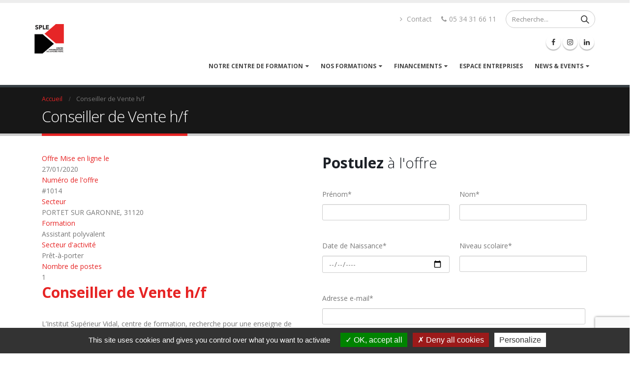

--- FILE ---
content_type: text/html; charset=UTF-8
request_url: https://www.sple.fr/offre/conseiller-de-vente-h-f-2/
body_size: 17547
content:
<!DOCTYPE html>
<html lang="fr-FR">
<head>
    <meta charset="utf-8">
    <!--[if IE]><meta http-equiv='X-UA-Compatible' content='IE=edge,chrome=1'><![endif]-->
    <meta name="viewport" content="width=device-width, initial-scale=1.0, minimum-scale=1.0">
    <link rel="profile" href="https://gmpg.org/xfn/11" />
    <link rel="pingback" href="https://www.sple.fr/xmlrpc.php" />
    <script type="text/javascript" src="/wp-content/tarteaucitron/tarteaucitron.js"></script>
    <script type="text/javascript">
        tarteaucitron.init({
            "privacyUrl": "", /* Privacy policy url */

            "hashtag": "#tarteaucitron", /* Open the panel with this hashtag */
            "cookieName": "tarteaucitron", /* Cookie name */

            "orientation": "bottom", /* Banner position (top - bottom) */

            "groupServices": false, /* Group services by category */

            "showAlertSmall": false, /* Show the small banner on bottom right */
            "cookieslist": false, /* Show the cookie list */

            "closePopup": false, /* Show a close X on the banner */

            "showIcon": true, /* Show cookie icon to manage cookies */
            //"iconSrc": "", /* Optionnal: URL or base64 encoded image */
            "iconPosition": "BottomLeft", /* BottomRight, BottomLeft, TopRight and TopLeft */

            "adblocker": false, /* Show a Warning if an adblocker is detected */

            "DenyAllCta" : true, /* Show the deny all button */
            "AcceptAllCta" : true, /* Show the accept all button when highPrivacy on */
            "highPrivacy": true, /* HIGHLY RECOMMANDED Disable auto consent */

            "handleBrowserDNTRequest": false, /* If Do Not Track == 1, disallow all */

            "removeCredit": true, /* Remove credit link */
            "moreInfoLink": true, /* Show more info link */

            "useExternalCss": false, /* If false, the tarteaucitron.css file will be loaded */
            "useExternalJs": false, /* If false, the tarteaucitron.js file will be loaded */

            //"cookieDomain": ".my-multisite-domaine.fr", /* Shared cookie for multisite */

            "readmoreLink": "", /* Change the default readmore link */

            "mandatory": true, /* Show a message about mandatory cookies */

        });
        tarteaucitron.user.gtagUa = 'UA-12568282-1';
        //tarteaucitron.user.googletagmanagerId = 'G-E7PF667VPJ';
        (tarteaucitron.job = tarteaucitron.job || []).push('gtag');
        //(tarteaucitron.job = tarteaucitron.job || []).push('googletagmanager');
        (tarteaucitron.job = tarteaucitron.job || []).push('vimeo');
        (tarteaucitron.job = tarteaucitron.job || []).push('linkedin');
    </script>
        <link rel="shortcut icon" href="//www.sple.fr/wp-content/uploads/2020/03/logo-sple.png" type="image/x-icon" />
    <link rel="apple-touch-icon" href="//www.sple.fr/wp-content/uploads/2020/03/logo-sple.png">
    <link rel="apple-touch-icon" sizes="120x120" href="//www.sple.fr/wp-content/uploads/2020/03/logo-sple.png">
    <link rel="apple-touch-icon" sizes="76x76" href="//www.sple.fr/wp-content/uploads/2020/03/logo-sple.png">
    <link rel="apple-touch-icon" sizes="152x152" href="//www.sple.fr/wp-content/uploads/2020/03/logo-sple.png">

<title>Conseiller de Vente h/f &#8211; SPLE Ecole International de Langues Vidal</title>
<meta name='robots' content='max-image-preview:large' />
<meta name="dlm-version" content="4.9.14"><link rel='dns-prefetch' href='//fonts.googleapis.com' />
<link rel="alternate" type="application/rss+xml" title="SPLE Ecole International de Langues Vidal &raquo; Flux" href="https://www.sple.fr/feed/" />
<link rel="alternate" type="application/rss+xml" title="SPLE Ecole International de Langues Vidal &raquo; Flux des commentaires" href="https://www.sple.fr/comments/feed/" />
<script type="text/javascript">
/* <![CDATA[ */
window._wpemojiSettings = {"baseUrl":"https:\/\/s.w.org\/images\/core\/emoji\/15.0.3\/72x72\/","ext":".png","svgUrl":"https:\/\/s.w.org\/images\/core\/emoji\/15.0.3\/svg\/","svgExt":".svg","source":{"concatemoji":"https:\/\/www.sple.fr\/wp-includes\/js\/wp-emoji-release.min.js?ver=6.6.1"}};
/*! This file is auto-generated */
!function(i,n){var o,s,e;function c(e){try{var t={supportTests:e,timestamp:(new Date).valueOf()};sessionStorage.setItem(o,JSON.stringify(t))}catch(e){}}function p(e,t,n){e.clearRect(0,0,e.canvas.width,e.canvas.height),e.fillText(t,0,0);var t=new Uint32Array(e.getImageData(0,0,e.canvas.width,e.canvas.height).data),r=(e.clearRect(0,0,e.canvas.width,e.canvas.height),e.fillText(n,0,0),new Uint32Array(e.getImageData(0,0,e.canvas.width,e.canvas.height).data));return t.every(function(e,t){return e===r[t]})}function u(e,t,n){switch(t){case"flag":return n(e,"\ud83c\udff3\ufe0f\u200d\u26a7\ufe0f","\ud83c\udff3\ufe0f\u200b\u26a7\ufe0f")?!1:!n(e,"\ud83c\uddfa\ud83c\uddf3","\ud83c\uddfa\u200b\ud83c\uddf3")&&!n(e,"\ud83c\udff4\udb40\udc67\udb40\udc62\udb40\udc65\udb40\udc6e\udb40\udc67\udb40\udc7f","\ud83c\udff4\u200b\udb40\udc67\u200b\udb40\udc62\u200b\udb40\udc65\u200b\udb40\udc6e\u200b\udb40\udc67\u200b\udb40\udc7f");case"emoji":return!n(e,"\ud83d\udc26\u200d\u2b1b","\ud83d\udc26\u200b\u2b1b")}return!1}function f(e,t,n){var r="undefined"!=typeof WorkerGlobalScope&&self instanceof WorkerGlobalScope?new OffscreenCanvas(300,150):i.createElement("canvas"),a=r.getContext("2d",{willReadFrequently:!0}),o=(a.textBaseline="top",a.font="600 32px Arial",{});return e.forEach(function(e){o[e]=t(a,e,n)}),o}function t(e){var t=i.createElement("script");t.src=e,t.defer=!0,i.head.appendChild(t)}"undefined"!=typeof Promise&&(o="wpEmojiSettingsSupports",s=["flag","emoji"],n.supports={everything:!0,everythingExceptFlag:!0},e=new Promise(function(e){i.addEventListener("DOMContentLoaded",e,{once:!0})}),new Promise(function(t){var n=function(){try{var e=JSON.parse(sessionStorage.getItem(o));if("object"==typeof e&&"number"==typeof e.timestamp&&(new Date).valueOf()<e.timestamp+604800&&"object"==typeof e.supportTests)return e.supportTests}catch(e){}return null}();if(!n){if("undefined"!=typeof Worker&&"undefined"!=typeof OffscreenCanvas&&"undefined"!=typeof URL&&URL.createObjectURL&&"undefined"!=typeof Blob)try{var e="postMessage("+f.toString()+"("+[JSON.stringify(s),u.toString(),p.toString()].join(",")+"));",r=new Blob([e],{type:"text/javascript"}),a=new Worker(URL.createObjectURL(r),{name:"wpTestEmojiSupports"});return void(a.onmessage=function(e){c(n=e.data),a.terminate(),t(n)})}catch(e){}c(n=f(s,u,p))}t(n)}).then(function(e){for(var t in e)n.supports[t]=e[t],n.supports.everything=n.supports.everything&&n.supports[t],"flag"!==t&&(n.supports.everythingExceptFlag=n.supports.everythingExceptFlag&&n.supports[t]);n.supports.everythingExceptFlag=n.supports.everythingExceptFlag&&!n.supports.flag,n.DOMReady=!1,n.readyCallback=function(){n.DOMReady=!0}}).then(function(){return e}).then(function(){var e;n.supports.everything||(n.readyCallback(),(e=n.source||{}).concatemoji?t(e.concatemoji):e.wpemoji&&e.twemoji&&(t(e.twemoji),t(e.wpemoji)))}))}((window,document),window._wpemojiSettings);
/* ]]> */
</script>
<style id='wp-emoji-styles-inline-css' type='text/css'>

	img.wp-smiley, img.emoji {
		display: inline !important;
		border: none !important;
		box-shadow: none !important;
		height: 1em !important;
		width: 1em !important;
		margin: 0 0.07em !important;
		vertical-align: -0.1em !important;
		background: none !important;
		padding: 0 !important;
	}
</style>
<link rel='stylesheet' id='wp-block-library-css' href='https://www.sple.fr/wp-includes/css/dist/block-library/style.min.css?ver=6.6.1' type='text/css' media='all' />
<style id='classic-theme-styles-inline-css' type='text/css'>
/*! This file is auto-generated */
.wp-block-button__link{color:#fff;background-color:#32373c;border-radius:9999px;box-shadow:none;text-decoration:none;padding:calc(.667em + 2px) calc(1.333em + 2px);font-size:1.125em}.wp-block-file__button{background:#32373c;color:#fff;text-decoration:none}
</style>
<style id='global-styles-inline-css' type='text/css'>
:root{--wp--preset--aspect-ratio--square: 1;--wp--preset--aspect-ratio--4-3: 4/3;--wp--preset--aspect-ratio--3-4: 3/4;--wp--preset--aspect-ratio--3-2: 3/2;--wp--preset--aspect-ratio--2-3: 2/3;--wp--preset--aspect-ratio--16-9: 16/9;--wp--preset--aspect-ratio--9-16: 9/16;--wp--preset--color--black: #000000;--wp--preset--color--cyan-bluish-gray: #abb8c3;--wp--preset--color--white: #ffffff;--wp--preset--color--pale-pink: #f78da7;--wp--preset--color--vivid-red: #cf2e2e;--wp--preset--color--luminous-vivid-orange: #ff6900;--wp--preset--color--luminous-vivid-amber: #fcb900;--wp--preset--color--light-green-cyan: #7bdcb5;--wp--preset--color--vivid-green-cyan: #00d084;--wp--preset--color--pale-cyan-blue: #8ed1fc;--wp--preset--color--vivid-cyan-blue: #0693e3;--wp--preset--color--vivid-purple: #9b51e0;--wp--preset--gradient--vivid-cyan-blue-to-vivid-purple: linear-gradient(135deg,rgba(6,147,227,1) 0%,rgb(155,81,224) 100%);--wp--preset--gradient--light-green-cyan-to-vivid-green-cyan: linear-gradient(135deg,rgb(122,220,180) 0%,rgb(0,208,130) 100%);--wp--preset--gradient--luminous-vivid-amber-to-luminous-vivid-orange: linear-gradient(135deg,rgba(252,185,0,1) 0%,rgba(255,105,0,1) 100%);--wp--preset--gradient--luminous-vivid-orange-to-vivid-red: linear-gradient(135deg,rgba(255,105,0,1) 0%,rgb(207,46,46) 100%);--wp--preset--gradient--very-light-gray-to-cyan-bluish-gray: linear-gradient(135deg,rgb(238,238,238) 0%,rgb(169,184,195) 100%);--wp--preset--gradient--cool-to-warm-spectrum: linear-gradient(135deg,rgb(74,234,220) 0%,rgb(151,120,209) 20%,rgb(207,42,186) 40%,rgb(238,44,130) 60%,rgb(251,105,98) 80%,rgb(254,248,76) 100%);--wp--preset--gradient--blush-light-purple: linear-gradient(135deg,rgb(255,206,236) 0%,rgb(152,150,240) 100%);--wp--preset--gradient--blush-bordeaux: linear-gradient(135deg,rgb(254,205,165) 0%,rgb(254,45,45) 50%,rgb(107,0,62) 100%);--wp--preset--gradient--luminous-dusk: linear-gradient(135deg,rgb(255,203,112) 0%,rgb(199,81,192) 50%,rgb(65,88,208) 100%);--wp--preset--gradient--pale-ocean: linear-gradient(135deg,rgb(255,245,203) 0%,rgb(182,227,212) 50%,rgb(51,167,181) 100%);--wp--preset--gradient--electric-grass: linear-gradient(135deg,rgb(202,248,128) 0%,rgb(113,206,126) 100%);--wp--preset--gradient--midnight: linear-gradient(135deg,rgb(2,3,129) 0%,rgb(40,116,252) 100%);--wp--preset--font-size--small: 13px;--wp--preset--font-size--medium: 20px;--wp--preset--font-size--large: 36px;--wp--preset--font-size--x-large: 42px;--wp--preset--spacing--20: 0.44rem;--wp--preset--spacing--30: 0.67rem;--wp--preset--spacing--40: 1rem;--wp--preset--spacing--50: 1.5rem;--wp--preset--spacing--60: 2.25rem;--wp--preset--spacing--70: 3.38rem;--wp--preset--spacing--80: 5.06rem;--wp--preset--shadow--natural: 6px 6px 9px rgba(0, 0, 0, 0.2);--wp--preset--shadow--deep: 12px 12px 50px rgba(0, 0, 0, 0.4);--wp--preset--shadow--sharp: 6px 6px 0px rgba(0, 0, 0, 0.2);--wp--preset--shadow--outlined: 6px 6px 0px -3px rgba(255, 255, 255, 1), 6px 6px rgba(0, 0, 0, 1);--wp--preset--shadow--crisp: 6px 6px 0px rgba(0, 0, 0, 1);}:where(.is-layout-flex){gap: 0.5em;}:where(.is-layout-grid){gap: 0.5em;}body .is-layout-flex{display: flex;}.is-layout-flex{flex-wrap: wrap;align-items: center;}.is-layout-flex > :is(*, div){margin: 0;}body .is-layout-grid{display: grid;}.is-layout-grid > :is(*, div){margin: 0;}:where(.wp-block-columns.is-layout-flex){gap: 2em;}:where(.wp-block-columns.is-layout-grid){gap: 2em;}:where(.wp-block-post-template.is-layout-flex){gap: 1.25em;}:where(.wp-block-post-template.is-layout-grid){gap: 1.25em;}.has-black-color{color: var(--wp--preset--color--black) !important;}.has-cyan-bluish-gray-color{color: var(--wp--preset--color--cyan-bluish-gray) !important;}.has-white-color{color: var(--wp--preset--color--white) !important;}.has-pale-pink-color{color: var(--wp--preset--color--pale-pink) !important;}.has-vivid-red-color{color: var(--wp--preset--color--vivid-red) !important;}.has-luminous-vivid-orange-color{color: var(--wp--preset--color--luminous-vivid-orange) !important;}.has-luminous-vivid-amber-color{color: var(--wp--preset--color--luminous-vivid-amber) !important;}.has-light-green-cyan-color{color: var(--wp--preset--color--light-green-cyan) !important;}.has-vivid-green-cyan-color{color: var(--wp--preset--color--vivid-green-cyan) !important;}.has-pale-cyan-blue-color{color: var(--wp--preset--color--pale-cyan-blue) !important;}.has-vivid-cyan-blue-color{color: var(--wp--preset--color--vivid-cyan-blue) !important;}.has-vivid-purple-color{color: var(--wp--preset--color--vivid-purple) !important;}.has-black-background-color{background-color: var(--wp--preset--color--black) !important;}.has-cyan-bluish-gray-background-color{background-color: var(--wp--preset--color--cyan-bluish-gray) !important;}.has-white-background-color{background-color: var(--wp--preset--color--white) !important;}.has-pale-pink-background-color{background-color: var(--wp--preset--color--pale-pink) !important;}.has-vivid-red-background-color{background-color: var(--wp--preset--color--vivid-red) !important;}.has-luminous-vivid-orange-background-color{background-color: var(--wp--preset--color--luminous-vivid-orange) !important;}.has-luminous-vivid-amber-background-color{background-color: var(--wp--preset--color--luminous-vivid-amber) !important;}.has-light-green-cyan-background-color{background-color: var(--wp--preset--color--light-green-cyan) !important;}.has-vivid-green-cyan-background-color{background-color: var(--wp--preset--color--vivid-green-cyan) !important;}.has-pale-cyan-blue-background-color{background-color: var(--wp--preset--color--pale-cyan-blue) !important;}.has-vivid-cyan-blue-background-color{background-color: var(--wp--preset--color--vivid-cyan-blue) !important;}.has-vivid-purple-background-color{background-color: var(--wp--preset--color--vivid-purple) !important;}.has-black-border-color{border-color: var(--wp--preset--color--black) !important;}.has-cyan-bluish-gray-border-color{border-color: var(--wp--preset--color--cyan-bluish-gray) !important;}.has-white-border-color{border-color: var(--wp--preset--color--white) !important;}.has-pale-pink-border-color{border-color: var(--wp--preset--color--pale-pink) !important;}.has-vivid-red-border-color{border-color: var(--wp--preset--color--vivid-red) !important;}.has-luminous-vivid-orange-border-color{border-color: var(--wp--preset--color--luminous-vivid-orange) !important;}.has-luminous-vivid-amber-border-color{border-color: var(--wp--preset--color--luminous-vivid-amber) !important;}.has-light-green-cyan-border-color{border-color: var(--wp--preset--color--light-green-cyan) !important;}.has-vivid-green-cyan-border-color{border-color: var(--wp--preset--color--vivid-green-cyan) !important;}.has-pale-cyan-blue-border-color{border-color: var(--wp--preset--color--pale-cyan-blue) !important;}.has-vivid-cyan-blue-border-color{border-color: var(--wp--preset--color--vivid-cyan-blue) !important;}.has-vivid-purple-border-color{border-color: var(--wp--preset--color--vivid-purple) !important;}.has-vivid-cyan-blue-to-vivid-purple-gradient-background{background: var(--wp--preset--gradient--vivid-cyan-blue-to-vivid-purple) !important;}.has-light-green-cyan-to-vivid-green-cyan-gradient-background{background: var(--wp--preset--gradient--light-green-cyan-to-vivid-green-cyan) !important;}.has-luminous-vivid-amber-to-luminous-vivid-orange-gradient-background{background: var(--wp--preset--gradient--luminous-vivid-amber-to-luminous-vivid-orange) !important;}.has-luminous-vivid-orange-to-vivid-red-gradient-background{background: var(--wp--preset--gradient--luminous-vivid-orange-to-vivid-red) !important;}.has-very-light-gray-to-cyan-bluish-gray-gradient-background{background: var(--wp--preset--gradient--very-light-gray-to-cyan-bluish-gray) !important;}.has-cool-to-warm-spectrum-gradient-background{background: var(--wp--preset--gradient--cool-to-warm-spectrum) !important;}.has-blush-light-purple-gradient-background{background: var(--wp--preset--gradient--blush-light-purple) !important;}.has-blush-bordeaux-gradient-background{background: var(--wp--preset--gradient--blush-bordeaux) !important;}.has-luminous-dusk-gradient-background{background: var(--wp--preset--gradient--luminous-dusk) !important;}.has-pale-ocean-gradient-background{background: var(--wp--preset--gradient--pale-ocean) !important;}.has-electric-grass-gradient-background{background: var(--wp--preset--gradient--electric-grass) !important;}.has-midnight-gradient-background{background: var(--wp--preset--gradient--midnight) !important;}.has-small-font-size{font-size: var(--wp--preset--font-size--small) !important;}.has-medium-font-size{font-size: var(--wp--preset--font-size--medium) !important;}.has-large-font-size{font-size: var(--wp--preset--font-size--large) !important;}.has-x-large-font-size{font-size: var(--wp--preset--font-size--x-large) !important;}
:where(.wp-block-post-template.is-layout-flex){gap: 1.25em;}:where(.wp-block-post-template.is-layout-grid){gap: 1.25em;}
:where(.wp-block-columns.is-layout-flex){gap: 2em;}:where(.wp-block-columns.is-layout-grid){gap: 2em;}
:root :where(.wp-block-pullquote){font-size: 1.5em;line-height: 1.6;}
</style>
<link rel='stylesheet' id='contact-form-7-css' href='https://www.sple.fr/wp-content/plugins/contact-form-7/includes/css/styles.css?ver=5.9.8' type='text/css' media='all' />
<link rel='stylesheet' id='rs-plugin-settings-css' href='https://www.sple.fr/wp-content/plugins/revslider/public/assets/css/settings.css?ver=5.4.7.4' type='text/css' media='all' />
<style id='rs-plugin-settings-inline-css' type='text/css'>
#rs-demo-id {}
.tparrows:before{color:#e62424;text-shadow:0 0 3px #fff;}.revslider-initialised .tp-loader{z-index:18;}
</style>
<link rel='stylesheet' id='wpcf7-redirect-script-frontend-css' href='https://www.sple.fr/wp-content/plugins/wpcf7-redirect/build/css/wpcf7-redirect-frontend.min.css?ver=1.1' type='text/css' media='all' />
<link rel='stylesheet' id='jquery-ui-smoothness-css' href='https://www.sple.fr/wp-content/plugins/contact-form-7/includes/js/jquery-ui/themes/smoothness/jquery-ui.min.css?ver=1.12.1' type='text/css' media='screen' />
<link rel='stylesheet' id='js_composer_front-css' href='https://www.sple.fr/wp-content/plugins/js_composer/assets/css/js_composer.min.css?ver=5.5.1' type='text/css' media='all' />
<link rel='stylesheet' id='porto-bootstrap-css' href='https://www.sple.fr/wp-content/themes/porto/css/bootstrap_1.css?ver=6.6.1' type='text/css' media='all' />
<link rel='stylesheet' id='porto-plugins-css' href='https://www.sple.fr/wp-content/themes/porto/css/plugins.css?ver=6.6.1' type='text/css' media='all' />
<link rel='stylesheet' id='porto-google-fonts-css' href='//fonts.googleapis.com/css?family=Open+Sans%3A200%2C300%2C400%2C700%2C800%2C600%7CShadows+Into+Light%3A200%2C300%2C400%2C700%2C800%2C600&#038;ver=6.6.1' type='text/css' media='all' />
<link rel='stylesheet' id='porto-theme-css' href='https://www.sple.fr/wp-content/themes/porto/css/theme.css?ver=6.6.1' type='text/css' media='all' />
<link rel='stylesheet' id='porto-dynamic-style-css' href='https://www.sple.fr/wp-content/themes/porto/css/dynamic_style_1.css?ver=6.6.1' type='text/css' media='all' />
<link rel='stylesheet' id='porto-skin-css' href='https://www.sple.fr/wp-content/themes/porto/css/skin_1.css?ver=6.6.1' type='text/css' media='all' />
<link rel='stylesheet' id='porto-style-css' href='https://www.sple.fr/wp-content/themes/porto/style.css?ver=6.6.1' type='text/css' media='all' />
<!--[if lt IE 10]>
<link rel='stylesheet' id='porto-ie-css' href='https://www.sple.fr/wp-content/themes/porto/css/ie.css?ver=6.6.1' type='text/css' media='all' />
<![endif]-->
<link rel='stylesheet' id='styles-child-css' href='https://www.sple.fr/wp-content/themes/porto-child/style.css?ver=6.6.1' type='text/css' media='all' />
<script type="text/javascript" src="https://www.sple.fr/wp-includes/js/jquery/jquery.min.js?ver=3.7.1" id="jquery-core-js"></script>
<script type="text/javascript" src="https://www.sple.fr/wp-includes/js/jquery/jquery-migrate.min.js?ver=3.4.1" id="jquery-migrate-js"></script>
<script type="text/javascript" src="https://www.sple.fr/wp-content/plugins/revslider/public/assets/js/jquery.themepunch.tools.min.js?ver=5.4.7.4" id="tp-tools-js"></script>
<script type="text/javascript" src="https://www.sple.fr/wp-content/plugins/revslider/public/assets/js/jquery.themepunch.revolution.min.js?ver=5.4.7.4" id="revmin-js"></script>
<script type="text/javascript" src="https://www.sple.fr/wp-content/themes/porto/js/popper.min.js?ver=4.4.4" id="porto-plugins-popper-js"></script>
<script type="text/javascript" src="https://www.sple.fr/wp-content/themes/porto/js/bootstrap.min.js?ver=4.4.4" id="porto-bootstrap-js"></script>
<script type="text/javascript" src="https://www.sple.fr/wp-content/themes/porto/js/plugins.min.js?ver=4.4.4" id="porto-plugins-js"></script>
<link rel="https://api.w.org/" href="https://www.sple.fr/wp-json/" /><link rel="alternate" title="JSON" type="application/json" href="https://www.sple.fr/wp-json/wp/v2/offre/16358" /><link rel="EditURI" type="application/rsd+xml" title="RSD" href="https://www.sple.fr/xmlrpc.php?rsd" />
<meta name="generator" content="WordPress 6.6.1" />
<link rel="canonical" href="https://www.sple.fr/offre/conseiller-de-vente-h-f-2/" />
<link rel='shortlink' href='https://www.sple.fr/?p=16358' />
<link rel="alternate" title="oEmbed (JSON)" type="application/json+oembed" href="https://www.sple.fr/wp-json/oembed/1.0/embed?url=https%3A%2F%2Fwww.sple.fr%2Foffre%2Fconseiller-de-vente-h-f-2%2F" />
<link rel="alternate" title="oEmbed (XML)" type="text/xml+oembed" href="https://www.sple.fr/wp-json/oembed/1.0/embed?url=https%3A%2F%2Fwww.sple.fr%2Foffre%2Fconseiller-de-vente-h-f-2%2F&#038;format=xml" />
<meta name="generator" content="Powered by WPBakery Page Builder - drag and drop page builder for WordPress."/>
<!--[if lte IE 9]><link rel="stylesheet" type="text/css" href="https://www.sple.fr/wp-content/plugins/js_composer/assets/css/vc_lte_ie9.min.css" media="screen"><![endif]--><meta name="generator" content="Powered by Slider Revolution 5.4.7.4 - responsive, Mobile-Friendly Slider Plugin for WordPress with comfortable drag and drop interface." />
<script type="text/javascript">function setREVStartSize(e){									
						try{ e.c=jQuery(e.c);var i=jQuery(window).width(),t=9999,r=0,n=0,l=0,f=0,s=0,h=0;
							if(e.responsiveLevels&&(jQuery.each(e.responsiveLevels,function(e,f){f>i&&(t=r=f,l=e),i>f&&f>r&&(r=f,n=e)}),t>r&&(l=n)),f=e.gridheight[l]||e.gridheight[0]||e.gridheight,s=e.gridwidth[l]||e.gridwidth[0]||e.gridwidth,h=i/s,h=h>1?1:h,f=Math.round(h*f),"fullscreen"==e.sliderLayout){var u=(e.c.width(),jQuery(window).height());if(void 0!=e.fullScreenOffsetContainer){var c=e.fullScreenOffsetContainer.split(",");if (c) jQuery.each(c,function(e,i){u=jQuery(i).length>0?u-jQuery(i).outerHeight(!0):u}),e.fullScreenOffset.split("%").length>1&&void 0!=e.fullScreenOffset&&e.fullScreenOffset.length>0?u-=jQuery(window).height()*parseInt(e.fullScreenOffset,0)/100:void 0!=e.fullScreenOffset&&e.fullScreenOffset.length>0&&(u-=parseInt(e.fullScreenOffset,0))}f=u}else void 0!=e.minHeight&&f<e.minHeight&&(f=e.minHeight);e.c.closest(".rev_slider_wrapper").css({height:f})					
						}catch(d){console.log("Failure at Presize of Slider:"+d)}						
					};</script>
		<style type="text/css" id="wp-custom-css">
			#header .logo img{
	max-width: 60%
}		</style>
		<style type="text/css" title="dynamic-css" class="options-output">.alternative-font, a{color:#e62424;}.header-wrapper{background-color:transparent;}#header .header-main{background-color:#ffffff;}#header, #header .header-main .header-contact, #header .header-main .header-contact *, #header .header-main .header-contact .nav-top > li > a, #header .top-links > li.menu-item:before{color:#999999;}.page-top{background-color:#171717;}#footer{background-color:#0e0e0e;}#footer .footer-main{background-color:transparent;}#footer .footer-bottom{background-color:#060606;}#footer .footer-bottom, #footer .footer-bottom p, #footer .footer-bottom .widget > div > ul li, #footer .footer-bottom .widget > ul li{color:#555555;}#mini-cart.minicart-inline .cart-items, #mini-cart .minicart-icon{color:#0088cc;}#mini-cart .cart-items{color:#0088cc;}#mini-cart.minicart-box{border-color:transparent;}#mini-cart.minicart-box, #mini-cart.minicart-inline{background:transparent;}#mini-cart .cart-popup, #mini-cart .cart-popup:before{border-color:#0088cc;}.main-menu-wrap .menu-right #mini-cart.minicart-inline .cart-items, .main-menu-wrap .menu-right #mini-cart .minicart-icon{color:#0088cc;}.main-menu-wrap .menu-right #mini-cart .cart-items{color:#0088cc;}.main-menu-wrap .menu-right #mini-cart.minicart-box{border-color:transparent;}.main-menu-wrap .menu-right #mini-cart.minicart-box, .main-menu-wrap .menu-right #mini-cart.minicart-inline{background:transparent;}.main-menu-wrap .menu-right #mini-cart .cart-popup, .main-menu-wrap .menu-right #mini-cart .cart-popup:before{border-color:#0088cc;}</style><style id="porto-generated-css-output" type="text/css">.ms-loading-container .ms-loading,.ms-slide .ms-slide-loading{background-image:none !important;background-color:transparent !important;box-shadow:none !important;}#header .logo{max-width:150px;}@media (min-width:1170px){#header .logo{max-width:150px;}}@media (max-width:991px){#header .logo{max-width:150px;}}@media (max-width:767px){#header .logo{max-width:200px;}}#header.sticky-header .logo{width:100px;}@media (min-width:992px){#header.header-11 #main-menu .mega-menu > li.menu-item > a,#header.header-12 #main-menu .mega-menu > li.menu-item > a,#header.header-11 #main-menu .mega-menu > li.menu-item > h5,#header.header-12 #main-menu .mega-menu > li.menu-item > h5{padding-top:50px;}}.wpcf7-mail-sent-ok{font-size:1.2em;color:#0099e6;}</style><noscript><style type="text/css"> .wpb_animate_when_almost_visible { opacity: 1; }</style></noscript>
<link rel="stylesheet" href="https://cdnjs.cloudflare.com/ajax/libs/simple-line-icons/2.4.1/css/simple-line-icons.css">
<script>
(function() {
var _fbq = window._fbq || (window._fbq = []);
if (!_fbq.loaded) {
var fbds = document.createElement('script');
fbds.async = true;
fbds.src = '//connect.facebook.net/en_US/fbds.js';
var s = document.getElementsByTagName('script')[0];
s.parentNode.insertBefore(fbds, s);
_fbq.loaded = true;
}
_fbq.push(['addPixelId', '1638183049773248']);
})();
window._fbq = window._fbq || [];
window._fbq.push(['track', 'PixelInitialized', {}]);
</script>
<noscript><img height="1" width="1" alt="" style="display:none" src="https://www.facebook.com/tr?id=1638183049773248&amp;ev=PixelInitialized" /></noscript>


</head>
<body data-rsssl=1 class="offre-template-default single single-offre postid-16358 full blog-1  wpb-js-composer js-comp-ver-5.5.1 vc_responsive">
    
    <div class="page-wrapper"><!-- page wrapper -->

        
                    <div class="header-wrapper header-reveal clearfix"><!-- header wrapper -->
                                
                    <header id="header" class="header-corporate header-10 search-sm">
            <div class="header-top">
            <div class="container">
                <div class="header-left">
                                    </div>
                <div class="header-right">
                                    </div>
            </div>
        </div>
    
    <div class="header-main header-body" style="top: 0px;">
        <div class="header-container container">
            <div class="header-left">
                <div class="logo">    <a href="https://www.sple.fr/" title="SPLE Ecole International de Langues Vidal - " rel="home">
                <img class="img-responsive standard-logo" src="//www.sple.fr/wp-content/uploads/2020/03/logo-sple.png" alt="SPLE Ecole International de Langues Vidal" /><img class="img-responsive retina-logo" src="//www.sple.fr/wp-content/uploads/2020/03/logo-sple.png" alt="SPLE Ecole International de Langues Vidal" style="display:none;" />            </a>
    </div>            </div>

            <div class="header-right">
                <div class="header-right-top">
                    <div class="header-contact"><span><i class="fa fa-angle-right" aria-hidden="true"></i> <a href="/contact-et-acces/">Contact</a></span><span><i class="fa fa-phone"></i>05 34 31 66 11</span></div>    <div class="searchform-popup">
        <a class="search-toggle"><i class="fa fa-search"></i></a>
            <form action="https://www.sple.fr/" method="get"
        class="searchform ">
        <fieldset>
            <span class="text"><input name="s" id="s" type="text" value="" placeholder="Recherche..." autocomplete="off" /></span>
                        <span class="button-wrap"><button class="btn btn-special" title="Chercher" type="submit"><i class="fa fa-search"></i></button></span>
        </fieldset>
    </form>
        </div>
                    </div>
                <div class="header-right-bottom">
                    <div id="social-links">
                        <div class="share-links"><a target="_blank"  rel="nofollow" class="share-facebook" href="https://www.facebook.com/SPLE31/" title="Facebook"></a><a target="_blank"  rel="nofollow" class="share-instagram" href="https://www.instagram.com/sple.toulouse/" title="Instagram"></a><a target="_blank"  rel="nofollow" class="share-linkedin" href="https://www.linkedin.com/company/sple-ecole-international-de-langues-vidal-ctef" title="LinkedIn"></a></div>                    </div>
		    <div id="main-menu">
                    <ul id="menu-menu-principal" class="main-menu mega-menu show-arrow effect-down subeffect-fadein-left"><li id="nav-menu-item-328" class="menu-item menu-item-type-custom menu-item-object-custom menu-item-has-children  has-sub narrow "><a class="nolink" href="#">Notre Centre de formation</a>
<div class="popup"><div class="inner" style=""><ul class="sub-menu">
	<li id="nav-menu-item-172" class="menu-item menu-item-type-post_type menu-item-object-page " data-cols="1"><a href="https://www.sple.fr/presentation/" class="">Présentation</a></li>
	<li id="nav-menu-item-17596" class="menu-item menu-item-type-post_type menu-item-object-page " data-cols="1"><a href="https://www.sple.fr/labels-et-certifications/" class="">Label et Certifications</a></li>
	<li id="nav-menu-item-24905" class="menu-item menu-item-type-post_type menu-item-object-page " data-cols="1"><a href="https://www.sple.fr/ecole/equipe-2/" class="">Notre équipe</a></li>
	<li id="nav-menu-item-17622" class="menu-item menu-item-type-post_type menu-item-object-page " data-cols="1"><a href="https://www.sple.fr/temoignages/" class="">Témoignages</a></li>
	<li id="nav-menu-item-38429" class="menu-item menu-item-type-post_type menu-item-object-page " data-cols="1"><a href="https://www.sple.fr/notre-reseau-decoles/" class="">Notre réseau d&rsquo;écoles</a></li>
</ul></div></div>
</li>
<li id="nav-menu-item-24904" class="menu-item menu-item-type-custom menu-item-object-custom menu-item-has-children  has-sub narrow "><a href="#" class="">Nos Formations</a>
<div class="popup"><div class="inner" style=""><ul class="sub-menu">
	<li id="nav-menu-item-17464" class="menu-item menu-item-type-post_type menu-item-object-page " data-cols="1"><a href="https://www.sple.fr/formation-region/" class="">La formation Région</a></li>
	<li id="nav-menu-item-17565" class="menu-item menu-item-type-post_type menu-item-object-page " data-cols="1"><a href="https://www.sple.fr/formation-individuelle/" class="">La formation Individuelle</a></li>
	<li id="nav-menu-item-17591" class="menu-item menu-item-type-post_type menu-item-object-page " data-cols="1"><a href="https://www.sple.fr/formation-collective/" class="">La formation Collective</a></li>
	<li id="nav-menu-item-24913" class="menu-item menu-item-type-post_type menu-item-object-page " data-cols="1"><a href="https://www.sple.fr/e-learning/" class="">E-learning</a></li>
	<li id="nav-menu-item-163" class="menu-item menu-item-type-post_type menu-item-object-page " data-cols="1"><a href="https://www.sple.fr/admissions/" class="">Modalités d&rsquo;inscription</a></li>
</ul></div></div>
</li>
<li id="nav-menu-item-24647" class="menu-item menu-item-type-custom menu-item-object-custom menu-item-has-children  has-sub narrow "><a href="#" class="">Financements</a>
<div class="popup"><div class="inner" style=""><ul class="sub-menu">
	<li id="nav-menu-item-24648" class="menu-item menu-item-type-custom menu-item-object-custom " data-cols="1"><a href="https://www.sple.fr/cpf/" class="">Le CPF</a></li>
	<li id="nav-menu-item-24833" class="menu-item menu-item-type-post_type menu-item-object-page " data-cols="1"><a href="https://www.sple.fr/la-region/" class="">La Région</a></li>
	<li id="nav-menu-item-24742" class="menu-item menu-item-type-post_type menu-item-object-page " data-cols="1"><a href="https://www.sple.fr/autres-financements/" class="">Autres financements</a></li>
</ul></div></div>
</li>
<li id="nav-menu-item-17726" class="menu-item menu-item-type-post_type menu-item-object-page  narrow "><a href="https://www.sple.fr/espace-entreprises/" class="">Espace Entreprises</a></li>
<li id="nav-menu-item-175" class="menu-item menu-item-type-post_type menu-item-object-page menu-item-has-children  has-sub narrow "><a href="https://www.sple.fr/news-evenements/" class="">News &#038; Events</a>
<div class="popup"><div class="inner" style=""><ul class="sub-menu">
	<li id="nav-menu-item-176" class="menu-item menu-item-type-post_type menu-item-object-page " data-cols="1"><a href="https://www.sple.fr/news-evenements/nos-journees_portes-ouvertes/" class="">Nos Journées Portes Ouvertes</a></li>
	<li id="nav-menu-item-17154" class="menu-item menu-item-type-post_type menu-item-object-page " data-cols="1"><a href="https://www.sple.fr/news-evenements/nos-salons/" class="">Nos salons</a></li>
	<li id="nav-menu-item-17429" class="menu-item menu-item-type-post_type menu-item-object-page " data-cols="1"><a href="https://www.sple.fr/news-evenements/podcasts/" class="">Podcasts</a></li>
</ul></div></div>
</li>
</ul>		    </div>

                    <a class="mobile-toggle"><i class="fa fa-reorder"></i></a>
                </div>

                
            </div>
        </div>

        
<div id="nav-panel" class="panel-right">
    <div class="container">
        <div class="mobile-nav-wrap">
            <div class="menu-wrap"><ul id="menu-menu-principal-1" class="mobile-menu accordion-menu"><li id="accordion-menu-item-328" class="menu-item menu-item-type-custom menu-item-object-custom menu-item-has-children  has-sub"><a class="nolink" href="#">Notre Centre de formation</a>
<span class="arrow"></span><ul class="sub-menu">
	<li id="accordion-menu-item-172" class="menu-item menu-item-type-post_type menu-item-object-page "><a href="https://www.sple.fr/presentation/" rel="nofollow" class="">Présentation</a></li>
	<li id="accordion-menu-item-17596" class="menu-item menu-item-type-post_type menu-item-object-page "><a href="https://www.sple.fr/labels-et-certifications/" rel="nofollow" class="">Label et Certifications</a></li>
	<li id="accordion-menu-item-24905" class="menu-item menu-item-type-post_type menu-item-object-page "><a href="https://www.sple.fr/ecole/equipe-2/" rel="nofollow" class="">Notre équipe</a></li>
	<li id="accordion-menu-item-17622" class="menu-item menu-item-type-post_type menu-item-object-page "><a href="https://www.sple.fr/temoignages/" rel="nofollow" class="">Témoignages</a></li>
	<li id="accordion-menu-item-38429" class="menu-item menu-item-type-post_type menu-item-object-page "><a href="https://www.sple.fr/notre-reseau-decoles/" rel="nofollow" class="">Notre réseau d&rsquo;écoles</a></li>
</ul>
</li>
<li id="accordion-menu-item-24904" class="menu-item menu-item-type-custom menu-item-object-custom menu-item-has-children  has-sub"><a href="#" rel="nofollow" class="">Nos Formations</a>
<span class="arrow"></span><ul class="sub-menu">
	<li id="accordion-menu-item-17464" class="menu-item menu-item-type-post_type menu-item-object-page "><a href="https://www.sple.fr/formation-region/" rel="nofollow" class="">La formation Région</a></li>
	<li id="accordion-menu-item-17565" class="menu-item menu-item-type-post_type menu-item-object-page "><a href="https://www.sple.fr/formation-individuelle/" rel="nofollow" class="">La formation Individuelle</a></li>
	<li id="accordion-menu-item-17591" class="menu-item menu-item-type-post_type menu-item-object-page "><a href="https://www.sple.fr/formation-collective/" rel="nofollow" class="">La formation Collective</a></li>
	<li id="accordion-menu-item-24913" class="menu-item menu-item-type-post_type menu-item-object-page "><a href="https://www.sple.fr/e-learning/" rel="nofollow" class="">E-learning</a></li>
	<li id="accordion-menu-item-163" class="menu-item menu-item-type-post_type menu-item-object-page "><a href="https://www.sple.fr/admissions/" rel="nofollow" class="">Modalités d&rsquo;inscription</a></li>
</ul>
</li>
<li id="accordion-menu-item-24647" class="menu-item menu-item-type-custom menu-item-object-custom menu-item-has-children  has-sub"><a href="#" rel="nofollow" class="">Financements</a>
<span class="arrow"></span><ul class="sub-menu">
	<li id="accordion-menu-item-24648" class="menu-item menu-item-type-custom menu-item-object-custom "><a href="https://www.sple.fr/cpf/" rel="nofollow" class="">Le CPF</a></li>
	<li id="accordion-menu-item-24833" class="menu-item menu-item-type-post_type menu-item-object-page "><a href="https://www.sple.fr/la-region/" rel="nofollow" class="">La Région</a></li>
	<li id="accordion-menu-item-24742" class="menu-item menu-item-type-post_type menu-item-object-page "><a href="https://www.sple.fr/autres-financements/" rel="nofollow" class="">Autres financements</a></li>
</ul>
</li>
<li id="accordion-menu-item-17726" class="menu-item menu-item-type-post_type menu-item-object-page "><a href="https://www.sple.fr/espace-entreprises/" rel="nofollow" class="">Espace Entreprises</a></li>
<li id="accordion-menu-item-175" class="menu-item menu-item-type-post_type menu-item-object-page menu-item-has-children  has-sub"><a href="https://www.sple.fr/news-evenements/" rel="nofollow" class="">News &#038; Events</a>
<span class="arrow"></span><ul class="sub-menu">
	<li id="accordion-menu-item-176" class="menu-item menu-item-type-post_type menu-item-object-page "><a href="https://www.sple.fr/news-evenements/nos-journees_portes-ouvertes/" rel="nofollow" class="">Nos Journées Portes Ouvertes</a></li>
	<li id="accordion-menu-item-17154" class="menu-item menu-item-type-post_type menu-item-object-page "><a href="https://www.sple.fr/news-evenements/nos-salons/" rel="nofollow" class="">Nos salons</a></li>
	<li id="accordion-menu-item-17429" class="menu-item menu-item-type-post_type menu-item-object-page "><a href="https://www.sple.fr/news-evenements/podcasts/" rel="nofollow" class="">Podcasts</a></li>
</ul>
</li>
</ul></div>        </div>
    </div>
</div>
    </div>
</header>
                            </div><!-- end header wrapper -->
        
        
                <section class="page-top page-header-1">
        <div class="container">
    <div class="row">
        <div class="col-lg-12">
                            <div class="breadcrumbs-wrap">
                    <ul class="breadcrumb"><li itemscope itemtype="http://schema.org/BreadcrumbList"><a itemprop="url" href="https://www.sple.fr"><span itemprop="title">Accueil</span></a><i class="delimiter"></i></li><li>Conseiller de Vente h/f</li></ul>                </div>
                        <div class="">
                <h1 class="page-title">Conseiller de Vente h/f</h1>
                            </div>
                    </div>
    </div>
</div>    </section>
    
        <div id="main" class="column1 boxed"><!-- main -->

            
                        <div class="container">
                            
            
            <div class="row main-content-wrap">

            <!-- main content -->
            <div class="main-content col-lg-12">

                            

<div id="content" role="main" class=" ">





    


<div class="container page-offer-single">

	<div class="row">
		<div class="col-md-6 col-md-pull-6">

			<h2 class="mb-sm mt-sm"><strong>Postulez</strong> à l'offre</h2>

			
<div class="wpcf7 no-js" id="wpcf7-f3200-p16358-o1" lang="fr-FR" dir="ltr">
<div class="screen-reader-response"><p role="status" aria-live="polite" aria-atomic="true"></p> <ul></ul></div>
<form action="/offre/conseiller-de-vente-h-f-2/#wpcf7-f3200-p16358-o1" method="post" class="wpcf7-form init" aria-label="Formulaire de contact" enctype="multipart/form-data" novalidate="novalidate" data-status="init">
<div style="display: none;">
<input type="hidden" name="_wpcf7" value="3200" />
<input type="hidden" name="_wpcf7_version" value="5.9.8" />
<input type="hidden" name="_wpcf7_locale" value="fr_FR" />
<input type="hidden" name="_wpcf7_unit_tag" value="wpcf7-f3200-p16358-o1" />
<input type="hidden" name="_wpcf7_container_post" value="16358" />
<input type="hidden" name="_wpcf7_posted_data_hash" value="" />
<input type="hidden" name="_wpcf7_recaptcha_response" value="" />
</div>
<div class="postuler-form">
	<div class="prenom">
		<p><label> Prénom*</label><br />
<span class="wpcf7-form-control-wrap" data-name="your-firstname"><input size="40" maxlength="400" class="wpcf7-form-control wpcf7-text wpcf7-validates-as-required" aria-required="true" aria-invalid="false" value="" type="text" name="your-firstname" /></span>
		</p>
	</div>
	<div class="nom">
		<p><label> Nom*</label><br />
<span class="wpcf7-form-control-wrap" data-name="your-name"><input size="40" maxlength="400" class="wpcf7-form-control wpcf7-text wpcf7-validates-as-required" aria-required="true" aria-invalid="false" value="" type="text" name="your-name" /></span>
		</p>
	</div>
	<div class="birth">
		<p><label> Date de Naissance*</label><br />
<span class="wpcf7-form-control-wrap" data-name="date-naissance"><input class="wpcf7-form-control wpcf7-date wpcf7-validates-as-required wpcf7-validates-as-date" aria-required="true" aria-invalid="false" value="" type="date" name="date-naissance" /></span>
		</p>
	</div>
	<div class="level">
		<p><label> Niveau scolaire*</label><br />
<span class="wpcf7-form-control-wrap" data-name="your-level"><input size="40" maxlength="400" class="wpcf7-form-control wpcf7-text wpcf7-validates-as-required" aria-required="true" aria-invalid="false" value="" type="text" name="your-level" /></span>
		</p>
	</div>
	<div class="email">
		<p><label> Adresse e-mail*</label><br />
<span class="wpcf7-form-control-wrap" data-name="your-email"><input size="40" maxlength="400" class="wpcf7-form-control wpcf7-email wpcf7-validates-as-required wpcf7-text wpcf7-validates-as-email" aria-required="true" aria-invalid="false" value="" type="email" name="your-email" /></span>
		</p>
	</div>
	<div class="phone">
		<p><label> Téléphone</label><br />
<span class="wpcf7-form-control-wrap" data-name="your-phone"><input size="40" maxlength="400" class="wpcf7-form-control wpcf7-text" aria-invalid="false" value="" type="text" name="your-phone" /></span>
		</p>
	</div>
	<div class="add-cv">
		<p><label>Ajoutez votre CV</label><br />
<span class="wpcf7-form-control-wrap" data-name="your-cv"><input size="40" class="wpcf7-form-control wpcf7-file" accept="audio/*,video/*,image/*" aria-invalid="false" type="file" name="your-cv" /></span>
		</p>
	</div>
	<div class="jaccepte-telechargement">
		<p><span class="wpcf7-form-control-wrap" data-name="optin"><span class="wpcf7-form-control wpcf7-checkbox"><span class="wpcf7-list-item first last"><input type="checkbox" name="optin[]" value="J&#039;accepte l&#039;enregistrement de mon adresse mail dans la base de données de l&#039;école." /><span class="wpcf7-list-item-label">J&#039;accepte l&#039;enregistrement de mon adresse mail dans la base de données de l&#039;école.</span></span></span></span><br />
<span class="small">Les informations recueillies sur ce formulaire sont enregistrées dans un fichier informatisé par Ecole Vidal pour vous tenir informés d'informations importantes relatives à votre admissibilité. Elles sont conservées pendant 1 an et sont destinées au service des admissions. Conformément à la loi « informatique et libertés », vous pouvez exercer votre droit d'accès aux données vous concernant et les faire rectifier en contactant : gaelle.dejace@ecole-vidal.fr Nous vous informons de l’existence de la liste d'opposition au démarchage téléphonique « Bloctel », sur laquelle vous pouvez vous inscrire ici : https://conso.bloctel.fr/</span>
		</p>
	</div>
<input class="wpcf7-form-control wpcf7-hidden" id="offreUrl" value="" type="hidden" name="offreUrl" />
<input class="wpcf7-form-control wpcf7-hidden" id="offreTitre" value="" type="hidden" name="offreTitre" />
<input class="wpcf7-form-control wpcf7-hidden" id="offreNumero" value="" type="hidden" name="offreNumero" />
	<p><input class="wpcf7-form-control wpcf7-submit has-spinner" type="submit" value="Envoyer" />
	</p>
</div><p style="display: none !important;" class="akismet-fields-container" data-prefix="_wpcf7_ak_"><label>&#916;<textarea name="_wpcf7_ak_hp_textarea" cols="45" rows="8" maxlength="100"></textarea></label><input type="hidden" id="ak_js_1" name="_wpcf7_ak_js" value="146"/><script>document.getElementById( "ak_js_1" ).setAttribute( "value", ( new Date() ).getTime() );</script></p><div class="wpcf7-response-output" aria-hidden="true"></div>
</form>
</div>

			<script type="text/javascript">
				jQuery(document).ready(function($){
					$('#offreUrl').val('https://www.sple.fr/offre/conseiller-de-vente-h-f-2/');
					$('#offreTitre').val('Conseiller de Vente h/f');
					$('#offreNumero').val('1014');
				});
			</script>
		</div>
		<div class="col-md-6 col-md-push-6">

			<div class="post-info">
				<span class="heading-primary">Offre Mise en ligne le</span>
				<div class="post-meta">
					27/01/2020				</div>
				<span class="heading-primary">Numéro de l'offre</span>
				<div class="post-meta">
					#1014				</div>
				<span class="heading-primary">Secteur</span>
				<div class="post-meta">
					PORTET SUR GARONNE, 31120				</div>

				<span class="heading-primary">Formation</span>
				<div class="post-meta">
					Assistant polyvalent				</div>

				<span class="heading-primary">Secteur d'activité</span>
				<div class="post-meta">
					Prêt-à-porter				</div>

				<span class="heading-primary">Nombre de postes</span>
				<div class="post-meta">
					1				</div>
			</div>

			<h2 class="heading-primary mt-lg"> <strong>Conseiller de Vente h/f</strong></h2>
			<p>L’Institut Supérieur Vidal, centre de formation, recherche pour une enseigne de prêt-à-porter, située à <span style="color: #a30b00;"><b>PORTET SUR GARONNE</b></span>, un <strong>Conseiller de Vente h/f</strong> dans le cadre d’une formation d&rsquo;<strong>A</strong>ssistant <strong>P</strong>olyvalent <b>C</b>ommercial en alternance.</p>
<p><strong>Vos missions :</strong></p>
<ul>
<li>Accueillir les clients et assurer un service personnalisé</li>
<li>Valoriser les caractéristiques produits</li>
<li>Assurer un suivi client et garantir sa satisfaction</li>
<li>Proposer un véritable service différenciant permettant de valoriser l’image de l’enseigne et de fidéliser les clients</li>
<li>Etre force de proposition quant aux différentes techniques</li>
<li>Contribuer au développement du chiffre d’affaires dans le respect de la politique commerciale</li>
<li>Booster les ventes</li>
<li>Mettre en place les opérations commerciales</li>
</ul>
			<hr>
			<h4 class="heading-primary mt-lg"> <strong>PROFIL RECHERCHÉ</strong></h4>
			<p>L&#8217;employeur attend de vous :</p>
<p>*Sens du service</p>
<p>*Rigueur</p>
<p>*Apprécie le contact client</p>
<p>&nbsp;</p>
			<hr>
		</div>


	</div>

</div>






    </div>



<div data-vc-full-width-init="true" class="vc_row wpb_row call-to-action call-to-action-block call-to-action-default with-button-arrow call-to-action-in-footer vc_custom_1525330355476 section section-default vc_row-has-fill" style="left: -11vw;width:101vw">
	<div class="porto-wrap-container container">
		<div class="row">
			<div class="vc_column_container col-md-12 vc_custom_1525330066747">
				<div class="wpb_wrapper vc_column-inner">
					<section class="call-to-action-offers vc_cta3-container">
						<div class="vc_general vc_cta3 call-to-action with-button-arrow vc_cta3-style-custom vc_cta3-shape-square vc_cta3-align-center vc_cta3-icon-size-md vc_cta3-actions-right vc_custom_1531947849909" style="background-color:#f4f4f4;">
							<div class="vc_cta3_content-container">
								<div class="vc_cta3-content">
									<header class="vc_cta3-content-header">
									</header>
									<h3 style="text-align:center">Bien <strong>d'autres offres </strong> vous attendent !</h3>
									<p style="text-align:center">Il est temps de révéler votre talent</p>
								</div>
								<div class="vc_cta3-actions">
									<div class="vc_btn3-container vc_btn3-right">
										 <a href="/vidal/isv.fr/offres-demploi/" target="_blank" class="btn btn-lg btn-primary">Voir plus d'offres</a>
									</div>
								</div>
							</div>
						</div>
					</section>
				</div>
			</div>
		</div>
	</div>
</div>
<style>
.main-content{
    padding-bottom: 0;
}
</style>




        

</div><!-- end main content -->


    </div>
    </div>


        
            
            </div><!-- end main -->



            
            <div class="footer-wrapper ">

                
                    
<div id="footer" class="footer-2 show-ribbon">
            <div class="footer-main">
            <div class="container">
                                    <div class="footer-ribbon"><a href="#">Restons en contact</a></div>
                
                                    <div class="row">
                                                        <div class="col-lg-3">
                                    <aside id="text-3" class="widget widget_text"><h3 class="widget-title">Recevoir la documentation</h3>			<div class="textwidget"><p>Vous souhaitez recevoir la documentation, remplissez le formulaire ci-dessous.</p>
</div>
		</aside><aside id="custom_html-3" class="widget_text widget widget_custom_html"><div class="textwidget custom-html-widget">
<div class="wpcf7 no-js" id="wpcf7-f93-p16358-o2" lang="fr-FR" dir="ltr">
<div class="screen-reader-response"><p role="status" aria-live="polite" aria-atomic="true"></p> <ul></ul></div>
<form action="/offre/conseiller-de-vente-h-f-2/#wpcf7-f93-p16358-o2" method="post" class="wpcf7-form init" aria-label="Formulaire de contact" novalidate="novalidate" data-status="init">
<div style="display: none;">
<input type="hidden" name="_wpcf7" value="93" />
<input type="hidden" name="_wpcf7_version" value="5.9.8" />
<input type="hidden" name="_wpcf7_locale" value="fr_FR" />
<input type="hidden" name="_wpcf7_unit_tag" value="wpcf7-f93-p16358-o2" />
<input type="hidden" name="_wpcf7_container_post" value="16358" />
<input type="hidden" name="_wpcf7_posted_data_hash" value="" />
<input type="hidden" name="_wpcf7_recaptcha_response" value="" />
</div>
<p class="name-contact"><br />
<label> Votre Nom*<br />
<span class="wpcf7-form-control-wrap" data-name="your-name"><input size="40" maxlength="400" class="wpcf7-form-control wpcf7-text" aria-invalid="false" value="" type="text" name="your-name" /></span> </label>
</p>
<p class="name-contact"><br />
<label> Votre Prénom*<br />
<span class="wpcf7-form-control-wrap" data-name="your-firstname"><input size="40" maxlength="400" class="wpcf7-form-control wpcf7-text" aria-invalid="false" value="" type="text" name="your-firstname" /></span> </label>
</p>
<p class="phone-contact"><br />
<label> Votre Téléphone*<br />
<span class="wpcf7-form-control-wrap" data-name="your-tel"><input size="40" maxlength="400" class="wpcf7-form-control wpcf7-text" aria-invalid="false" value="" type="text" name="your-tel" /></span> </label>
</p>
<p class="phone-contact"><br />
<label> Votre adresse e-mail*<br />
<span class="wpcf7-form-control-wrap" data-name="your-email"><input size="40" maxlength="400" class="wpcf7-form-control wpcf7-email wpcf7-validates-as-required wpcf7-text wpcf7-validates-as-email" aria-required="true" aria-invalid="false" value="" type="email" name="your-email" /></span> </label>
</p>
<p class="phone-contact"><br />
<label> Formation souhaitée</label><br />
<span class="wpcf7-form-control-wrap" data-name="Formation"><span class="wpcf7-form-control wpcf7-checkbox"><span class="wpcf7-list-item first"><input type="checkbox" name="Formation[]" value="CPF" /><span class="wpcf7-list-item-label">CPF</span></span><span class="wpcf7-list-item"><input type="checkbox" name="Formation[]" value="Formation Région" /><span class="wpcf7-list-item-label">Formation Région</span></span><span class="wpcf7-list-item"><input type="checkbox" name="Formation[]" value="Formation Individuelle" /><span class="wpcf7-list-item-label">Formation Individuelle</span></span><span class="wpcf7-list-item"><input type="checkbox" name="Formation[]" value="Formation Collective" /><span class="wpcf7-list-item-label">Formation Collective</span></span><span class="wpcf7-list-item last"><input type="checkbox" name="Formation[]" value="Autres" /><span class="wpcf7-list-item-label">Autres</span></span></span></span>
</p>
<p class="phone-contact"><br />
<label> Langue souhaitée</label><br />
<span class="wpcf7-form-control-wrap" data-name="Langues"><span class="wpcf7-form-control wpcf7-checkbox"><span class="wpcf7-list-item first"><input type="checkbox" name="Langues[]" value="Anglais" /><span class="wpcf7-list-item-label">Anglais</span></span><span class="wpcf7-list-item"><input type="checkbox" name="Langues[]" value="Espagnol" /><span class="wpcf7-list-item-label">Espagnol</span></span><span class="wpcf7-list-item"><input type="checkbox" name="Langues[]" value="Français" /><span class="wpcf7-list-item-label">Français</span></span><span class="wpcf7-list-item"><input type="checkbox" name="Langues[]" value="Portugais" /><span class="wpcf7-list-item-label">Portugais</span></span><span class="wpcf7-list-item"><input type="checkbox" name="Langues[]" value="Allemand" /><span class="wpcf7-list-item-label">Allemand</span></span><span class="wpcf7-list-item"><input type="checkbox" name="Langues[]" value="Italien" /><span class="wpcf7-list-item-label">Italien</span></span><span class="wpcf7-list-item"><input type="checkbox" name="Langues[]" value="Russe" /><span class="wpcf7-list-item-label">Russe</span></span><span class="wpcf7-list-item"><input type="checkbox" name="Langues[]" value="Polonais" /><span class="wpcf7-list-item-label">Polonais</span></span><span class="wpcf7-list-item"><input type="checkbox" name="Langues[]" value="Japonais" /><span class="wpcf7-list-item-label">Japonais</span></span><span class="wpcf7-list-item"><input type="checkbox" name="Langues[]" value="Chinois" /><span class="wpcf7-list-item-label">Chinois</span></span><span class="wpcf7-list-item"><input type="checkbox" name="Langues[]" value="Mandarin" /><span class="wpcf7-list-item-label">Mandarin</span></span><span class="wpcf7-list-item"><input type="checkbox" name="Langues[]" value="Arabe" /><span class="wpcf7-list-item-label">Arabe</span></span><span class="wpcf7-list-item"><input type="checkbox" name="Langues[]" value="Grec" /><span class="wpcf7-list-item-label">Grec</span></span><span class="wpcf7-list-item last"><input type="checkbox" name="Langues[]" value="Autre" /><span class="wpcf7-list-item-label">Autre</span></span></span></span>
</p>
<p class="objet-contact"><br />
<label> Objet<br />
<span class="wpcf7-form-control-wrap" data-name="your-subject"><input size="40" maxlength="400" class="wpcf7-form-control wpcf7-text" aria-invalid="false" value="" type="text" name="your-subject" /></span> </label>
</p>
<p class="msg-contact"><br />
<label> Message<br />
<span class="wpcf7-form-control-wrap" data-name="your-message"><textarea cols="40" rows="10" maxlength="2000" class="wpcf7-form-control wpcf7-textarea" aria-invalid="false" name="your-message"></textarea></span> </label>
</p>
<div class="jaccepte-telechargement">
	<p><span class="wpcf7-form-control-wrap" data-name="optin"><span class="wpcf7-form-control wpcf7-checkbox"><span class="wpcf7-list-item first last"><input type="checkbox" name="optin[]" value="J&#039;accepte l&#039;enregistrement de mon adresse mail dans la base de données de l&#039;école." /><span class="wpcf7-list-item-label">J&#039;accepte l&#039;enregistrement de mon adresse mail dans la base de données de l&#039;école.</span></span></span></span><br />
<span class="small">Les informations recueillies sur ce formulaire sont enregistrées dans un fichier informatisé de la SPLE pour vous tenir informés d'informations importantes relatives à votre admissibilité. Elles sont conservées pendant 1 an et sont destinées au service des admissions. Conformément à la loi « informatique et libertés », vous pouvez exercer votre droit d'accès aux données vous concernant et les faire rectifier en contactant : sple31@orange.fr. Nous vous informons de l’existence de la liste d'opposition au démarchage téléphonique « Bloctel », sur laquelle vous pouvez vous inscrire ici : https://conso.bloctel.fr/</span>
	</p>
</div>
<p><input class="wpcf7-form-control wpcf7-submit has-spinner" type="submit" value="Envoyer" />
</p><p style="display: none !important;" class="akismet-fields-container" data-prefix="_wpcf7_ak_"><label>&#916;<textarea name="_wpcf7_ak_hp_textarea" cols="45" rows="8" maxlength="100"></textarea></label><input type="hidden" id="ak_js_2" name="_wpcf7_ak_js" value="110"/><script>document.getElementById( "ak_js_2" ).setAttribute( "value", ( new Date() ).getTime() );</script></p><div class="wpcf7-response-output" aria-hidden="true"></div>
</form>
</div>
</div></aside>                                </div>
                                                            <div class="col-lg-3">
                                    <aside id="follow-us-widget-2" class="widget follow-us"><h3 class="widget-title">Suivez nous !</h3>        <div class="share-links">
                        <a href="https://www.facebook.com/SPLE31/"  rel="nofollow" target="_blank" data-toggle="tooltip" data-placement="bottom" title="Facebook" class="share-facebook">Facebook</a><a href="https://www.instagram.com/sple.toulouse/"  rel="nofollow" target="_blank" data-toggle="tooltip" data-placement="bottom" title="Instagram" class="share-instagram">Instagram</a><a href="https://www.linkedin.com/company/sple-ecole-international-de-langues-vidal-ctef"  rel="nofollow" target="_blank" data-toggle="tooltip" data-placement="bottom" title="Linkedin" class="share-linkedin">Linkedin</a>                    </div>

        </aside>                                </div>
                                                            <div class="col-lg-6">
                                    <aside id="block-8" class="widget widget_block">
<div class="wp-block-group"><div class="wp-block-group__inner-container is-layout-flow wp-block-group-is-layout-flow">
<h4 class="wp-block-heading">SPLE Centre International de Langues Vidal</h4>



<ul class="wp-block-list contact">
<li><i class="fa fa-map-marker"></i> <strong>Adresse:</strong> <a href="https://www.google.com/maps/place//data=!4m2!3m1!1s0x12aebc9cc7a1aab1:0xce80792b58eff9e7?sa=X&amp;ved=1t:8290&amp;ictx=111">10 Rue Sesquières, 31000 Toulouse</a></li>



<li><i class="fa fa-phone"></i>&nbsp;<strong>Téléphone:</strong> 05 61 23 90 91</li>



<li><i class="fa fa-envelope"></i> <strong>Email:</strong>&nbsp;<a href="mailto:contact@isv.fr">sple31@orange.fr</a></li>
</ul>



<div class="wp-block-file"><a id="wp-block-file--media-874a5ae6-776d-4205-9047-06f6d7d5f881" href="https://www.sple.fr/wp-content/uploads/2023/10/Fiches-synthese-R-V_registre-SPLE.pdf">Fiches-synthese-R-V_registre-SPLE</a><a href="https://www.sple.fr/wp-content/uploads/2023/10/Fiches-synthese-R-V_registre-SPLE.pdf" class="wp-block-file__button wp-element-button" download aria-describedby="wp-block-file--media-874a5ae6-776d-4205-9047-06f6d7d5f881">Télécharger</a></div>
</div></div>
</aside><aside id="block-15" class="widget widget_block">
<div data-wp-interactive="core/file" class="wp-block-file"><object data-wp-bind--hidden="!state.hasPdfPreview"  class="wp-block-file__embed" data="https://www.sple.fr/wp-content/uploads/2025/05/qualiopi-ctef.pdf" type="application/pdf" style="width:100%;height:340px" aria-label="Contenu embarqué qualiopi ctef."></object><a id="wp-block-file--media-31ccca47-7a8e-4032-a7b5-16dd83782c63" href="https://www.sple.fr/wp-content/uploads/2025/05/qualiopi-ctef.pdf">qualiopi ctef</a><a href="https://www.sple.fr/wp-content/uploads/2025/05/qualiopi-ctef.pdf" class="wp-block-file__button wp-element-button" download aria-describedby="wp-block-file--media-31ccca47-7a8e-4032-a7b5-16dd83782c63">Télécharger</a></div>
</aside><aside id="block-5" class="widget widget_block widget_media_image">
<figure class="wp-block-image"><a href="https://www.sple.fr/litige-mediation-de-la-consommation/"><img decoding="async" width="300" height="71" src="https://www.sple.fr/wp-content/uploads/2021/11/logo-SMPMC-300x71.png" alt="logo-SMPMC" class="wp-image-18187" srcset="https://www.sple.fr/wp-content/uploads/2021/11/logo-SMPMC-300x71.png 300w, https://www.sple.fr/wp-content/uploads/2021/11/logo-SMPMC.png 600w" sizes="(max-width: 300px) 100vw, 300px" /></a></figure>
</aside><aside id="block-12" class="widget widget_block widget_text">
<p></p>
</aside><aside id="block-13" class="widget widget_block widget_text">
<p><a rel="noreferrer noopener" href=" https://www.sple.fr/politique-de-confidentialite/" target="_blank">Politique de confidentialité</a></p>
</aside><aside id="block-14" class="widget widget_block widget_text">
<p><a rel="noreferrer noopener" href="https://www.sple.fr/mentions-legales-2/" target="_blank">Mentions légales</a></p>
</aside>                                </div>
                                                </div>
                
                            </div>
        </div>
    
        <div class="footer-bottom">
        <div class="container">
                        <div class="footer-left">
                                © Copyright 2024. Tous droits réservés. <a href="/mentions-legales" style="color: inherit">Mentions Légales</a>            </div>
            
            
                            <div class="footer-right"><aside id="nav_menu-2" class="widget widget_nav_menu"><div class="menu-link-footer-container"><ul id="menu-link-footer" class="menu"><li id="menu-item-231" class="menu-item menu-item-type-post_type menu-item-object-page menu-item-231"><a href="https://www.sple.fr/contact-et-acces/">Contact</a></li>
</ul></div></aside></div>
                    </div>
    </div>
    </div>
<div class="footer-reseau-container">
	<div class="footer-reseau-content">

    <div class="footer-reseau-wrapper">            <div class="block">
                <div class="porto-block "><div class="vc_row wpb_row row"><div class="vc_column_container col-md-12"><div class="wpb_wrapper vc_column-inner">
	<div class="wpb_text_column wpb_content_element " >
		<div class="wpb_wrapper">
			<section id="rev-items" style="text-align: center; margin: 20px 80px;">
<div class="clearfix"></div>
<h5>Partenaires institutionnels</h5>
<hr class="tall" />
<div class="align-center">
<div class="logo-content">
<p>&nbsp;</p>
<p><a href="http://www.vivreetetudieratoulouse.com/qui-sommes-nous.php" target="_blank" rel="noopener noreferrer"><img class="alignnone" src="/wp-content/uploads/2018/05/COSEP.png" alt="COSEP" width="100" height="100" /></a></p>
</div>
<div class="logo-content">
<p>&nbsp;</p>
<p><a href="http://www.fnep.org/" target="_blank" rel="noopener noreferrer"><img class="alignnone" src="/wp-content/uploads/2018/05/FNEP.png" alt="FNEP" width="100" height="100" /></a></p>
</div>
<div class="logo-content">
<p>&nbsp;</p>
</div>
<div class="logo-content">
<p><a href="https://www.fede.education/fr/" target="_blank" rel="noopener noreferrer"><img class="alignnone" src="/wp-content/uploads/2018/05/FEDE-300x212.png" alt="FEDE" width="100" height="100" /></a></p>
</div>
</div>
<div class="clearfix"></div>
<h5>Ecoles partenaires</h5>
<hr class="tall" />
<div class="align-center">
<div class="logo-content">
<p>&nbsp;</p>
<p><a href="https://www.interfor-formations.fr/" target="_blank" rel="noopener noreferrer"><img class="alignnone" src="/wp-content/uploads/2018/05/logo-interfor-100x100.jpg" alt="Interfor" width="100" height="100" /></a></p>
</div>
<div class="logo-content">
<p>&nbsp;</p>
<p><a href="https://www.ifc.fr/" target="_blank" rel="noopener noreferrer"><img class="alignnone" src="/wp-content/uploads/2018/05/logo-ifc-loire-100x100.jpg" alt="IFC Loire" width="100" height="100" /></a></p>
</div>
<div class="logo-content">
<p>&nbsp;</p>
<p><a href="http://www.cite-formation.fr/" target="_blank" rel="noopener noreferrer"><img class="alignnone" src="/wp-content/uploads/2018/05/Cit-Formation-300x218.png" alt="Cité Formation" width="100" height="100" /></a></p>
</div>
<div class="logo-content">
<p>&nbsp;</p>
<p><a href="http://www.cfiformation.fr/" target="_blank" rel="noopener noreferrer"><img class="alignnone" src="/wp-content/uploads/2018/05/logo-cfi-formation-100x100.jpg" alt="CFI Formation" width="100" height="100" /></a></p>
</div>
<div class="logo-content">
<p><a href="https://www.ispc-prepas.com/" target="_blank" rel="noopener noreferrer"><img class="alignnone" src="/wp-content/uploads/2018/05/FORMASUPCAMPUS-300x69.png" alt="FORMASUPCAMPUS" width="100" height="100" /></a></p>
</div>
<div class="logo-content">
<p>&nbsp;</p>
<p><a href="http://www.biomedal.fr/" target="_blank" rel="noopener noreferrer"><img class="alignnone" src="/wp-content/uploads/2018/05/BIOMEDAL-300x300.png" alt="Cours BIOMEDAL" width="100" height="100" /></a></p>
</div>
<div class="logo-content">
<p>&nbsp;</p>
<p><a href="http://www.ipam-formation.fr/" target="_blank" rel="noopener noreferrer"><img class="alignnone" src="/wp-content/uploads/2018/05/ECOSUP-SANTE-300x96.png" alt="IPAM" width="100" height="100" /></a></p>
</div>
<div class="logo-content">
<p>&nbsp;</p>
<p><a href="http://www.erudis-formation.fr/" target="_blank" rel="noopener noreferrer"><img class="alignnone" src="/wp-content/uploads/2018/05/logo-erudis-formation-100x100.jpg" alt="Erudis Formation" width="100" height="100" /></a></p>
</div>
</div>
<div class="clearfix"></div>
<div class="logo-content">
<p>&nbsp;</p>
<p><a href="http://www.eshlille.fr/index.php/fr/" target="_blank" rel="noopener noreferrer"><img class="alignnone" src="/wp-content/uploads/2018/05/ECOSUP-HOTELLERIE-300x94.png" alt="ECOSUP-HOTELLERIE" width="100" height="100" /></a></p>
</div>
<div class="logo-content">
<p>&nbsp;</p>
<p><a href="https://www.ecoledecommerce.com/" target="_blank" rel="noopener noreferrer"><img class="alignnone" src="/wp-content/uploads/2018/05/Ecole-Grandjean.png" alt="Ecole Grandjean" width="100" height="100" /></a></p>
</div>
<div class="logo-content">
<p>&nbsp;</p>
<p><a href="https://www.eiml-paris.fr/" target="_blank" rel="noopener noreferrer"><img class="alignnone" src="/wp-content/uploads/2018/05/logo-eiml-100x100.jpg" alt="EIML" width="100" height="100" /></a></p>
</div>
<div class="logo-content">
<p>&nbsp;</p>
<p><a href="https://www.esgi.fr/ecole-informatique.html" target="_blank" rel="noopener noreferrer"><img class="alignnone" src="/wp-content/uploads/2018/05/ESGI-300x300.png" alt="ESGI" width="100" height="100" /></a></p>
</div>
<div class="logo-content">
<p>&nbsp;</p>
<p><a href="https://www.ican-design.fr/" target="_blank" rel="noopener noreferrer"><img class="alignnone" src="/wp-content/uploads/2018/05/ICAN.png" alt="ICAN" width="100" height="100" /></a></p>
</div>
<div class="logo-content">
<p>&nbsp;</p>
<p><a href="http://www.ipe-paris.fr/" target="_blank" rel="noopener noreferrer"><img class="alignnone" src="/wp-content/uploads/2018/05/logo-ipe-100x100.jpg" alt="IPE" width="100" height="100" /></a></p>
</div>
<div class="clearfix"></div>
<p>La base de données du <a href="https://www.kalysco.fr/">Réseau Kalysco</a>.</p>
</section>

		</div>
	</div>
</div></div></div></div>            </div>
        </div>	</div>
</div>

                
            </div>

        
    </div><!-- end wrapper -->
    

<!--[if lt IE 9]>
<script src="https://www.sple.fr/wp-content/themes/porto/js/html5shiv.min.js"></script>
<script src="https://www.sple.fr/wp-content/themes/porto/js/respond.min.js"></script>
<![endif]-->

<script type="text/javascript" id="wp-load-polyfill-importmap">
/* <![CDATA[ */
( HTMLScriptElement.supports && HTMLScriptElement.supports("importmap") ) || document.write( '<script src="https://www.sple.fr/wp-includes/js/dist/vendor/wp-polyfill-importmap.min.js?ver=1.8.2"></scr' + 'ipt>' );
/* ]]> */
</script>
<script type="importmap" id="wp-importmap">
{"imports":{"@wordpress\/interactivity":"https:\/\/www.sple.fr\/wp-includes\/js\/dist\/interactivity.min.js?ver=6.6.1"}}
</script>
<script type="module" src="https://www.sple.fr/wp-includes/blocks/file/view.min.js?ver=6.6.1" id="@wordpress/block-library/file-js-module"></script>
<link rel="modulepreload" href="https://www.sple.fr/wp-includes/js/dist/interactivity.min.js?ver=6.6.1" id="@wordpress/interactivity-js-modulepreload"><script type="text/javascript" src="https://www.sple.fr/wp-includes/js/dist/hooks.min.js?ver=2810c76e705dd1a53b18" id="wp-hooks-js"></script>
<script type="text/javascript" src="https://www.sple.fr/wp-includes/js/dist/i18n.min.js?ver=5e580eb46a90c2b997e6" id="wp-i18n-js"></script>
<script type="text/javascript" id="wp-i18n-js-after">
/* <![CDATA[ */
wp.i18n.setLocaleData( { 'text direction\u0004ltr': [ 'ltr' ] } );
/* ]]> */
</script>
<script type="text/javascript" src="https://www.sple.fr/wp-content/plugins/contact-form-7/includes/swv/js/index.js?ver=5.9.8" id="swv-js"></script>
<script type="text/javascript" id="contact-form-7-js-extra">
/* <![CDATA[ */
var wpcf7 = {"api":{"root":"https:\/\/www.sple.fr\/wp-json\/","namespace":"contact-form-7\/v1"}};
/* ]]> */
</script>
<script type="text/javascript" id="contact-form-7-js-translations">
/* <![CDATA[ */
( function( domain, translations ) {
	var localeData = translations.locale_data[ domain ] || translations.locale_data.messages;
	localeData[""].domain = domain;
	wp.i18n.setLocaleData( localeData, domain );
} )( "contact-form-7", {"translation-revision-date":"2024-06-28 09:28:26+0000","generator":"GlotPress\/4.0.1","domain":"messages","locale_data":{"messages":{"":{"domain":"messages","plural-forms":"nplurals=2; plural=n > 1;","lang":"fr"},"Error:":["Erreur\u00a0:"]}},"comment":{"reference":"includes\/js\/index.js"}} );
/* ]]> */
</script>
<script type="text/javascript" src="https://www.sple.fr/wp-content/plugins/contact-form-7/includes/js/index.js?ver=5.9.8" id="contact-form-7-js"></script>
<script type="text/javascript" id="wpcf7-redirect-script-js-extra">
/* <![CDATA[ */
var wpcf7r = {"ajax_url":"https:\/\/www.sple.fr\/wp-admin\/admin-ajax.php"};
/* ]]> */
</script>
<script type="text/javascript" src="https://www.sple.fr/wp-content/plugins/wpcf7-redirect/build/js/wpcf7r-fe.js?ver=1.1" id="wpcf7-redirect-script-js"></script>
<script type="text/javascript" id="dlm-xhr-js-extra">
/* <![CDATA[ */
var dlmXHRtranslations = {"error":"Une erreur s\u2019est produite lors de la tentative de t\u00e9l\u00e9chargement du fichier. Veuillez r\u00e9essayer.","not_found":"Le t\u00e9l\u00e9chargement n\u2019existe pas.","no_file_path":"Aucun chemin de fichier d\u00e9fini.","no_file_paths":"Aucun chemin de fichier sp\u00e9cifi\u00e9.","filetype":"Le t\u00e9l\u00e9chargement n\u2019est pas autoris\u00e9 pour ce type de fichier.","file_access_denied":"Acc\u00e8s refus\u00e9 \u00e0 ce fichier.","access_denied":"Acc\u00e8s refus\u00e9. Vous n\u2019avez pas les droits pour t\u00e9l\u00e9charger ce fichier.","security_error":"Something is wrong with the file path.","file_not_found":"Fichier introuvable."};
/* ]]> */
</script>
<script type="text/javascript" id="dlm-xhr-js-before">
/* <![CDATA[ */
const dlmXHR = {"xhr_links":{"class":["download-link","download-button"]},"prevent_duplicates":true,"ajaxUrl":"https:\/\/www.sple.fr\/wp-admin\/admin-ajax.php"}; dlmXHRinstance = {}; const dlmXHRGlobalLinks = "https://www.sple.fr/download/"; const dlmNonXHRGlobalLinks = []; dlmXHRgif = "https://www.sple.fr/wp-includes/images/spinner.gif"; const dlmXHRProgress = "1"
/* ]]> */
</script>
<script type="text/javascript" src="https://www.sple.fr/wp-content/plugins/download-monitor/assets/js/dlm-xhr.min.js?ver=4.9.14" id="dlm-xhr-js"></script>
<script type="text/javascript" src="https://www.sple.fr/wp-includes/js/jquery/ui/core.min.js?ver=1.13.3" id="jquery-ui-core-js"></script>
<script type="text/javascript" src="https://www.sple.fr/wp-includes/js/jquery/ui/datepicker.min.js?ver=1.13.3" id="jquery-ui-datepicker-js"></script>
<script type="text/javascript" id="jquery-ui-datepicker-js-after">
/* <![CDATA[ */
jQuery(function(jQuery){jQuery.datepicker.setDefaults({"closeText":"Fermer","currentText":"Aujourd\u2019hui","monthNames":["janvier","f\u00e9vrier","mars","avril","mai","juin","juillet","ao\u00fbt","septembre","octobre","novembre","d\u00e9cembre"],"monthNamesShort":["Jan","F\u00e9v","Mar","Avr","Mai","Juin","Juil","Ao\u00fbt","Sep","Oct","Nov","D\u00e9c"],"nextText":"Suivant","prevText":"Pr\u00e9c\u00e9dent","dayNames":["dimanche","lundi","mardi","mercredi","jeudi","vendredi","samedi"],"dayNamesShort":["dim","lun","mar","mer","jeu","ven","sam"],"dayNamesMin":["D","L","M","M","J","V","S"],"dateFormat":"d MM yy","firstDay":1,"isRTL":false});});
/* ]]> */
</script>
<script type="text/javascript" src="https://www.sple.fr/wp-content/plugins/contact-form-7/includes/js/html5-fallback.js?ver=5.9.8" id="contact-form-7-html5-fallback-js"></script>
<script type="text/javascript" src="https://www.google.com/recaptcha/api.js?render=6LdfNO0UAAAAAPXgngM6YCvTimdhIVQ7L0fISj4q&amp;ver=3.0" id="google-recaptcha-js"></script>
<script type="text/javascript" src="https://www.sple.fr/wp-includes/js/dist/vendor/wp-polyfill.min.js?ver=3.15.0" id="wp-polyfill-js"></script>
<script type="text/javascript" id="wpcf7-recaptcha-js-extra">
/* <![CDATA[ */
var wpcf7_recaptcha = {"sitekey":"6LdfNO0UAAAAAPXgngM6YCvTimdhIVQ7L0fISj4q","actions":{"homepage":"homepage","contactform":"contactform"}};
/* ]]> */
</script>
<script type="text/javascript" src="https://www.sple.fr/wp-content/plugins/contact-form-7/modules/recaptcha/index.js?ver=5.9.8" id="wpcf7-recaptcha-js"></script>
<script type="text/javascript" src="https://www.sple.fr/wp-content/plugins/js_composer/assets/js/dist/js_composer_front.min.js?ver=5.5.1" id="wpb_composer_front_js-js"></script>
<script type="text/javascript" id="porto-theme-js-extra">
/* <![CDATA[ */
var js_porto_vars = {"rtl":"","ajax_url":"https:\/\/www.sple.fr\/wp-admin\/admin-ajax.php","change_logo":"1","container_width":"1140","grid_gutter_width":"30","show_sticky_header":"1","show_sticky_header_tablet":"1","show_sticky_header_mobile":"1","ajax_loader_url":":\/\/www.sple.fr\/wp-content\/themes\/porto\/images\/ajax-loader@2x.gif","category_ajax":"1","prdctfltr_ajax":"","show_minicart":"0","slider_loop":"1","slider_autoplay":"1","slider_autoheight":"1","slider_speed":"5000","slider_nav":"","slider_nav_hover":"1","slider_margin":"","slider_dots":"1","slider_animatein":"","slider_animateout":"","product_thumbs_count":"4","product_zoom":"1","product_zoom_mobile":"1","product_image_popup":"1","zoom_type":"inner","zoom_scroll":"1","zoom_lens_size":"200","zoom_lens_shape":"square","zoom_contain_lens":"1","zoom_lens_border":"1","zoom_border_color":"#888888","zoom_border":"0","screen_lg":"1170","mfp_counter":"%c urr% de% total%","mfp_img_error":"<a href=\"%url%\"> L\\'image <\/a> n\\'a pas pu \u00eatre charg\u00e9e.","mfp_ajax_error":"<a href=\"%url%\"> Le contenu <\/a> n\\'a pas pu \u00eatre charg\u00e9.","popup_close":"Fermer","popup_prev":"pr\u00e9c\u00e9dent","popup_next":"Prochain","request_error":"Le contenu demand\u00e9 ne peut pas \u00eatre charg\u00e9. <br\/> Veuillez r\u00e9essayer ult\u00e9rieurement."};
/* ]]> */
</script>
<script type="text/javascript" src="https://www.sple.fr/wp-content/themes/porto/js/theme.min.js?ver=4.4.4" id="porto-theme-js"></script>
<script defer type="text/javascript" src="https://www.sple.fr/wp-content/plugins/akismet/_inc/akismet-frontend.js?ver=1709723025" id="akismet-frontend-js"></script>

    <script type="text/javascript">
        
                    
                    </script>
</body>
<!-- Google Code for ISV Conversion Page -->
	<script type="text/javascript">
	<!--
	var google_conversion_id = 1039080612;
	var google_conversion_language = "fr";
	var google_conversion_format = "1";
	var google_conversion_color = "ffffff";
	var google_conversion_label = "ew_QCKilowEQpLm87wM";
	var google_conversion_value = 0;
	if (0.0) {
	  google_conversion_value = 0.0;
	}
	//-->
	</script>
	<script type="text/javascript" src="https://www.googleadservices.com/pagead/conversion.js"></script>
	<noscript><div style="display:inline;"><img height="1" width="1" style="border-style:none;" alt="" src="https://www.googleadservices.com/pagead/conversion/1039080612/?value=0.0&label=ew_QCKilowEQpLm87wM&guid=ON&script=0"/></div></noscript>
<!-- Global site tag (gtag.js) - Google Analytics -->
<script async src="https://www.googletagmanager.com/gtag/js?id=UA-12568282-1"></script>
<script>
    window.dataLayer = window.dataLayer || [];
    function gtag(){dataLayer.push(arguments);}
    gtag('js', new Date());

    gtag('config', 'UA-12568282-1');
</script>

</html>

--- FILE ---
content_type: text/html; charset=utf-8
request_url: https://www.google.com/recaptcha/api2/anchor?ar=1&k=6LdfNO0UAAAAAPXgngM6YCvTimdhIVQ7L0fISj4q&co=aHR0cHM6Ly93d3cuc3BsZS5mcjo0NDM.&hl=en&v=N67nZn4AqZkNcbeMu4prBgzg&size=invisible&anchor-ms=20000&execute-ms=30000&cb=h6liog7a66ok
body_size: 48716
content:
<!DOCTYPE HTML><html dir="ltr" lang="en"><head><meta http-equiv="Content-Type" content="text/html; charset=UTF-8">
<meta http-equiv="X-UA-Compatible" content="IE=edge">
<title>reCAPTCHA</title>
<style type="text/css">
/* cyrillic-ext */
@font-face {
  font-family: 'Roboto';
  font-style: normal;
  font-weight: 400;
  font-stretch: 100%;
  src: url(//fonts.gstatic.com/s/roboto/v48/KFO7CnqEu92Fr1ME7kSn66aGLdTylUAMa3GUBHMdazTgWw.woff2) format('woff2');
  unicode-range: U+0460-052F, U+1C80-1C8A, U+20B4, U+2DE0-2DFF, U+A640-A69F, U+FE2E-FE2F;
}
/* cyrillic */
@font-face {
  font-family: 'Roboto';
  font-style: normal;
  font-weight: 400;
  font-stretch: 100%;
  src: url(//fonts.gstatic.com/s/roboto/v48/KFO7CnqEu92Fr1ME7kSn66aGLdTylUAMa3iUBHMdazTgWw.woff2) format('woff2');
  unicode-range: U+0301, U+0400-045F, U+0490-0491, U+04B0-04B1, U+2116;
}
/* greek-ext */
@font-face {
  font-family: 'Roboto';
  font-style: normal;
  font-weight: 400;
  font-stretch: 100%;
  src: url(//fonts.gstatic.com/s/roboto/v48/KFO7CnqEu92Fr1ME7kSn66aGLdTylUAMa3CUBHMdazTgWw.woff2) format('woff2');
  unicode-range: U+1F00-1FFF;
}
/* greek */
@font-face {
  font-family: 'Roboto';
  font-style: normal;
  font-weight: 400;
  font-stretch: 100%;
  src: url(//fonts.gstatic.com/s/roboto/v48/KFO7CnqEu92Fr1ME7kSn66aGLdTylUAMa3-UBHMdazTgWw.woff2) format('woff2');
  unicode-range: U+0370-0377, U+037A-037F, U+0384-038A, U+038C, U+038E-03A1, U+03A3-03FF;
}
/* math */
@font-face {
  font-family: 'Roboto';
  font-style: normal;
  font-weight: 400;
  font-stretch: 100%;
  src: url(//fonts.gstatic.com/s/roboto/v48/KFO7CnqEu92Fr1ME7kSn66aGLdTylUAMawCUBHMdazTgWw.woff2) format('woff2');
  unicode-range: U+0302-0303, U+0305, U+0307-0308, U+0310, U+0312, U+0315, U+031A, U+0326-0327, U+032C, U+032F-0330, U+0332-0333, U+0338, U+033A, U+0346, U+034D, U+0391-03A1, U+03A3-03A9, U+03B1-03C9, U+03D1, U+03D5-03D6, U+03F0-03F1, U+03F4-03F5, U+2016-2017, U+2034-2038, U+203C, U+2040, U+2043, U+2047, U+2050, U+2057, U+205F, U+2070-2071, U+2074-208E, U+2090-209C, U+20D0-20DC, U+20E1, U+20E5-20EF, U+2100-2112, U+2114-2115, U+2117-2121, U+2123-214F, U+2190, U+2192, U+2194-21AE, U+21B0-21E5, U+21F1-21F2, U+21F4-2211, U+2213-2214, U+2216-22FF, U+2308-230B, U+2310, U+2319, U+231C-2321, U+2336-237A, U+237C, U+2395, U+239B-23B7, U+23D0, U+23DC-23E1, U+2474-2475, U+25AF, U+25B3, U+25B7, U+25BD, U+25C1, U+25CA, U+25CC, U+25FB, U+266D-266F, U+27C0-27FF, U+2900-2AFF, U+2B0E-2B11, U+2B30-2B4C, U+2BFE, U+3030, U+FF5B, U+FF5D, U+1D400-1D7FF, U+1EE00-1EEFF;
}
/* symbols */
@font-face {
  font-family: 'Roboto';
  font-style: normal;
  font-weight: 400;
  font-stretch: 100%;
  src: url(//fonts.gstatic.com/s/roboto/v48/KFO7CnqEu92Fr1ME7kSn66aGLdTylUAMaxKUBHMdazTgWw.woff2) format('woff2');
  unicode-range: U+0001-000C, U+000E-001F, U+007F-009F, U+20DD-20E0, U+20E2-20E4, U+2150-218F, U+2190, U+2192, U+2194-2199, U+21AF, U+21E6-21F0, U+21F3, U+2218-2219, U+2299, U+22C4-22C6, U+2300-243F, U+2440-244A, U+2460-24FF, U+25A0-27BF, U+2800-28FF, U+2921-2922, U+2981, U+29BF, U+29EB, U+2B00-2BFF, U+4DC0-4DFF, U+FFF9-FFFB, U+10140-1018E, U+10190-1019C, U+101A0, U+101D0-101FD, U+102E0-102FB, U+10E60-10E7E, U+1D2C0-1D2D3, U+1D2E0-1D37F, U+1F000-1F0FF, U+1F100-1F1AD, U+1F1E6-1F1FF, U+1F30D-1F30F, U+1F315, U+1F31C, U+1F31E, U+1F320-1F32C, U+1F336, U+1F378, U+1F37D, U+1F382, U+1F393-1F39F, U+1F3A7-1F3A8, U+1F3AC-1F3AF, U+1F3C2, U+1F3C4-1F3C6, U+1F3CA-1F3CE, U+1F3D4-1F3E0, U+1F3ED, U+1F3F1-1F3F3, U+1F3F5-1F3F7, U+1F408, U+1F415, U+1F41F, U+1F426, U+1F43F, U+1F441-1F442, U+1F444, U+1F446-1F449, U+1F44C-1F44E, U+1F453, U+1F46A, U+1F47D, U+1F4A3, U+1F4B0, U+1F4B3, U+1F4B9, U+1F4BB, U+1F4BF, U+1F4C8-1F4CB, U+1F4D6, U+1F4DA, U+1F4DF, U+1F4E3-1F4E6, U+1F4EA-1F4ED, U+1F4F7, U+1F4F9-1F4FB, U+1F4FD-1F4FE, U+1F503, U+1F507-1F50B, U+1F50D, U+1F512-1F513, U+1F53E-1F54A, U+1F54F-1F5FA, U+1F610, U+1F650-1F67F, U+1F687, U+1F68D, U+1F691, U+1F694, U+1F698, U+1F6AD, U+1F6B2, U+1F6B9-1F6BA, U+1F6BC, U+1F6C6-1F6CF, U+1F6D3-1F6D7, U+1F6E0-1F6EA, U+1F6F0-1F6F3, U+1F6F7-1F6FC, U+1F700-1F7FF, U+1F800-1F80B, U+1F810-1F847, U+1F850-1F859, U+1F860-1F887, U+1F890-1F8AD, U+1F8B0-1F8BB, U+1F8C0-1F8C1, U+1F900-1F90B, U+1F93B, U+1F946, U+1F984, U+1F996, U+1F9E9, U+1FA00-1FA6F, U+1FA70-1FA7C, U+1FA80-1FA89, U+1FA8F-1FAC6, U+1FACE-1FADC, U+1FADF-1FAE9, U+1FAF0-1FAF8, U+1FB00-1FBFF;
}
/* vietnamese */
@font-face {
  font-family: 'Roboto';
  font-style: normal;
  font-weight: 400;
  font-stretch: 100%;
  src: url(//fonts.gstatic.com/s/roboto/v48/KFO7CnqEu92Fr1ME7kSn66aGLdTylUAMa3OUBHMdazTgWw.woff2) format('woff2');
  unicode-range: U+0102-0103, U+0110-0111, U+0128-0129, U+0168-0169, U+01A0-01A1, U+01AF-01B0, U+0300-0301, U+0303-0304, U+0308-0309, U+0323, U+0329, U+1EA0-1EF9, U+20AB;
}
/* latin-ext */
@font-face {
  font-family: 'Roboto';
  font-style: normal;
  font-weight: 400;
  font-stretch: 100%;
  src: url(//fonts.gstatic.com/s/roboto/v48/KFO7CnqEu92Fr1ME7kSn66aGLdTylUAMa3KUBHMdazTgWw.woff2) format('woff2');
  unicode-range: U+0100-02BA, U+02BD-02C5, U+02C7-02CC, U+02CE-02D7, U+02DD-02FF, U+0304, U+0308, U+0329, U+1D00-1DBF, U+1E00-1E9F, U+1EF2-1EFF, U+2020, U+20A0-20AB, U+20AD-20C0, U+2113, U+2C60-2C7F, U+A720-A7FF;
}
/* latin */
@font-face {
  font-family: 'Roboto';
  font-style: normal;
  font-weight: 400;
  font-stretch: 100%;
  src: url(//fonts.gstatic.com/s/roboto/v48/KFO7CnqEu92Fr1ME7kSn66aGLdTylUAMa3yUBHMdazQ.woff2) format('woff2');
  unicode-range: U+0000-00FF, U+0131, U+0152-0153, U+02BB-02BC, U+02C6, U+02DA, U+02DC, U+0304, U+0308, U+0329, U+2000-206F, U+20AC, U+2122, U+2191, U+2193, U+2212, U+2215, U+FEFF, U+FFFD;
}
/* cyrillic-ext */
@font-face {
  font-family: 'Roboto';
  font-style: normal;
  font-weight: 500;
  font-stretch: 100%;
  src: url(//fonts.gstatic.com/s/roboto/v48/KFO7CnqEu92Fr1ME7kSn66aGLdTylUAMa3GUBHMdazTgWw.woff2) format('woff2');
  unicode-range: U+0460-052F, U+1C80-1C8A, U+20B4, U+2DE0-2DFF, U+A640-A69F, U+FE2E-FE2F;
}
/* cyrillic */
@font-face {
  font-family: 'Roboto';
  font-style: normal;
  font-weight: 500;
  font-stretch: 100%;
  src: url(//fonts.gstatic.com/s/roboto/v48/KFO7CnqEu92Fr1ME7kSn66aGLdTylUAMa3iUBHMdazTgWw.woff2) format('woff2');
  unicode-range: U+0301, U+0400-045F, U+0490-0491, U+04B0-04B1, U+2116;
}
/* greek-ext */
@font-face {
  font-family: 'Roboto';
  font-style: normal;
  font-weight: 500;
  font-stretch: 100%;
  src: url(//fonts.gstatic.com/s/roboto/v48/KFO7CnqEu92Fr1ME7kSn66aGLdTylUAMa3CUBHMdazTgWw.woff2) format('woff2');
  unicode-range: U+1F00-1FFF;
}
/* greek */
@font-face {
  font-family: 'Roboto';
  font-style: normal;
  font-weight: 500;
  font-stretch: 100%;
  src: url(//fonts.gstatic.com/s/roboto/v48/KFO7CnqEu92Fr1ME7kSn66aGLdTylUAMa3-UBHMdazTgWw.woff2) format('woff2');
  unicode-range: U+0370-0377, U+037A-037F, U+0384-038A, U+038C, U+038E-03A1, U+03A3-03FF;
}
/* math */
@font-face {
  font-family: 'Roboto';
  font-style: normal;
  font-weight: 500;
  font-stretch: 100%;
  src: url(//fonts.gstatic.com/s/roboto/v48/KFO7CnqEu92Fr1ME7kSn66aGLdTylUAMawCUBHMdazTgWw.woff2) format('woff2');
  unicode-range: U+0302-0303, U+0305, U+0307-0308, U+0310, U+0312, U+0315, U+031A, U+0326-0327, U+032C, U+032F-0330, U+0332-0333, U+0338, U+033A, U+0346, U+034D, U+0391-03A1, U+03A3-03A9, U+03B1-03C9, U+03D1, U+03D5-03D6, U+03F0-03F1, U+03F4-03F5, U+2016-2017, U+2034-2038, U+203C, U+2040, U+2043, U+2047, U+2050, U+2057, U+205F, U+2070-2071, U+2074-208E, U+2090-209C, U+20D0-20DC, U+20E1, U+20E5-20EF, U+2100-2112, U+2114-2115, U+2117-2121, U+2123-214F, U+2190, U+2192, U+2194-21AE, U+21B0-21E5, U+21F1-21F2, U+21F4-2211, U+2213-2214, U+2216-22FF, U+2308-230B, U+2310, U+2319, U+231C-2321, U+2336-237A, U+237C, U+2395, U+239B-23B7, U+23D0, U+23DC-23E1, U+2474-2475, U+25AF, U+25B3, U+25B7, U+25BD, U+25C1, U+25CA, U+25CC, U+25FB, U+266D-266F, U+27C0-27FF, U+2900-2AFF, U+2B0E-2B11, U+2B30-2B4C, U+2BFE, U+3030, U+FF5B, U+FF5D, U+1D400-1D7FF, U+1EE00-1EEFF;
}
/* symbols */
@font-face {
  font-family: 'Roboto';
  font-style: normal;
  font-weight: 500;
  font-stretch: 100%;
  src: url(//fonts.gstatic.com/s/roboto/v48/KFO7CnqEu92Fr1ME7kSn66aGLdTylUAMaxKUBHMdazTgWw.woff2) format('woff2');
  unicode-range: U+0001-000C, U+000E-001F, U+007F-009F, U+20DD-20E0, U+20E2-20E4, U+2150-218F, U+2190, U+2192, U+2194-2199, U+21AF, U+21E6-21F0, U+21F3, U+2218-2219, U+2299, U+22C4-22C6, U+2300-243F, U+2440-244A, U+2460-24FF, U+25A0-27BF, U+2800-28FF, U+2921-2922, U+2981, U+29BF, U+29EB, U+2B00-2BFF, U+4DC0-4DFF, U+FFF9-FFFB, U+10140-1018E, U+10190-1019C, U+101A0, U+101D0-101FD, U+102E0-102FB, U+10E60-10E7E, U+1D2C0-1D2D3, U+1D2E0-1D37F, U+1F000-1F0FF, U+1F100-1F1AD, U+1F1E6-1F1FF, U+1F30D-1F30F, U+1F315, U+1F31C, U+1F31E, U+1F320-1F32C, U+1F336, U+1F378, U+1F37D, U+1F382, U+1F393-1F39F, U+1F3A7-1F3A8, U+1F3AC-1F3AF, U+1F3C2, U+1F3C4-1F3C6, U+1F3CA-1F3CE, U+1F3D4-1F3E0, U+1F3ED, U+1F3F1-1F3F3, U+1F3F5-1F3F7, U+1F408, U+1F415, U+1F41F, U+1F426, U+1F43F, U+1F441-1F442, U+1F444, U+1F446-1F449, U+1F44C-1F44E, U+1F453, U+1F46A, U+1F47D, U+1F4A3, U+1F4B0, U+1F4B3, U+1F4B9, U+1F4BB, U+1F4BF, U+1F4C8-1F4CB, U+1F4D6, U+1F4DA, U+1F4DF, U+1F4E3-1F4E6, U+1F4EA-1F4ED, U+1F4F7, U+1F4F9-1F4FB, U+1F4FD-1F4FE, U+1F503, U+1F507-1F50B, U+1F50D, U+1F512-1F513, U+1F53E-1F54A, U+1F54F-1F5FA, U+1F610, U+1F650-1F67F, U+1F687, U+1F68D, U+1F691, U+1F694, U+1F698, U+1F6AD, U+1F6B2, U+1F6B9-1F6BA, U+1F6BC, U+1F6C6-1F6CF, U+1F6D3-1F6D7, U+1F6E0-1F6EA, U+1F6F0-1F6F3, U+1F6F7-1F6FC, U+1F700-1F7FF, U+1F800-1F80B, U+1F810-1F847, U+1F850-1F859, U+1F860-1F887, U+1F890-1F8AD, U+1F8B0-1F8BB, U+1F8C0-1F8C1, U+1F900-1F90B, U+1F93B, U+1F946, U+1F984, U+1F996, U+1F9E9, U+1FA00-1FA6F, U+1FA70-1FA7C, U+1FA80-1FA89, U+1FA8F-1FAC6, U+1FACE-1FADC, U+1FADF-1FAE9, U+1FAF0-1FAF8, U+1FB00-1FBFF;
}
/* vietnamese */
@font-face {
  font-family: 'Roboto';
  font-style: normal;
  font-weight: 500;
  font-stretch: 100%;
  src: url(//fonts.gstatic.com/s/roboto/v48/KFO7CnqEu92Fr1ME7kSn66aGLdTylUAMa3OUBHMdazTgWw.woff2) format('woff2');
  unicode-range: U+0102-0103, U+0110-0111, U+0128-0129, U+0168-0169, U+01A0-01A1, U+01AF-01B0, U+0300-0301, U+0303-0304, U+0308-0309, U+0323, U+0329, U+1EA0-1EF9, U+20AB;
}
/* latin-ext */
@font-face {
  font-family: 'Roboto';
  font-style: normal;
  font-weight: 500;
  font-stretch: 100%;
  src: url(//fonts.gstatic.com/s/roboto/v48/KFO7CnqEu92Fr1ME7kSn66aGLdTylUAMa3KUBHMdazTgWw.woff2) format('woff2');
  unicode-range: U+0100-02BA, U+02BD-02C5, U+02C7-02CC, U+02CE-02D7, U+02DD-02FF, U+0304, U+0308, U+0329, U+1D00-1DBF, U+1E00-1E9F, U+1EF2-1EFF, U+2020, U+20A0-20AB, U+20AD-20C0, U+2113, U+2C60-2C7F, U+A720-A7FF;
}
/* latin */
@font-face {
  font-family: 'Roboto';
  font-style: normal;
  font-weight: 500;
  font-stretch: 100%;
  src: url(//fonts.gstatic.com/s/roboto/v48/KFO7CnqEu92Fr1ME7kSn66aGLdTylUAMa3yUBHMdazQ.woff2) format('woff2');
  unicode-range: U+0000-00FF, U+0131, U+0152-0153, U+02BB-02BC, U+02C6, U+02DA, U+02DC, U+0304, U+0308, U+0329, U+2000-206F, U+20AC, U+2122, U+2191, U+2193, U+2212, U+2215, U+FEFF, U+FFFD;
}
/* cyrillic-ext */
@font-face {
  font-family: 'Roboto';
  font-style: normal;
  font-weight: 900;
  font-stretch: 100%;
  src: url(//fonts.gstatic.com/s/roboto/v48/KFO7CnqEu92Fr1ME7kSn66aGLdTylUAMa3GUBHMdazTgWw.woff2) format('woff2');
  unicode-range: U+0460-052F, U+1C80-1C8A, U+20B4, U+2DE0-2DFF, U+A640-A69F, U+FE2E-FE2F;
}
/* cyrillic */
@font-face {
  font-family: 'Roboto';
  font-style: normal;
  font-weight: 900;
  font-stretch: 100%;
  src: url(//fonts.gstatic.com/s/roboto/v48/KFO7CnqEu92Fr1ME7kSn66aGLdTylUAMa3iUBHMdazTgWw.woff2) format('woff2');
  unicode-range: U+0301, U+0400-045F, U+0490-0491, U+04B0-04B1, U+2116;
}
/* greek-ext */
@font-face {
  font-family: 'Roboto';
  font-style: normal;
  font-weight: 900;
  font-stretch: 100%;
  src: url(//fonts.gstatic.com/s/roboto/v48/KFO7CnqEu92Fr1ME7kSn66aGLdTylUAMa3CUBHMdazTgWw.woff2) format('woff2');
  unicode-range: U+1F00-1FFF;
}
/* greek */
@font-face {
  font-family: 'Roboto';
  font-style: normal;
  font-weight: 900;
  font-stretch: 100%;
  src: url(//fonts.gstatic.com/s/roboto/v48/KFO7CnqEu92Fr1ME7kSn66aGLdTylUAMa3-UBHMdazTgWw.woff2) format('woff2');
  unicode-range: U+0370-0377, U+037A-037F, U+0384-038A, U+038C, U+038E-03A1, U+03A3-03FF;
}
/* math */
@font-face {
  font-family: 'Roboto';
  font-style: normal;
  font-weight: 900;
  font-stretch: 100%;
  src: url(//fonts.gstatic.com/s/roboto/v48/KFO7CnqEu92Fr1ME7kSn66aGLdTylUAMawCUBHMdazTgWw.woff2) format('woff2');
  unicode-range: U+0302-0303, U+0305, U+0307-0308, U+0310, U+0312, U+0315, U+031A, U+0326-0327, U+032C, U+032F-0330, U+0332-0333, U+0338, U+033A, U+0346, U+034D, U+0391-03A1, U+03A3-03A9, U+03B1-03C9, U+03D1, U+03D5-03D6, U+03F0-03F1, U+03F4-03F5, U+2016-2017, U+2034-2038, U+203C, U+2040, U+2043, U+2047, U+2050, U+2057, U+205F, U+2070-2071, U+2074-208E, U+2090-209C, U+20D0-20DC, U+20E1, U+20E5-20EF, U+2100-2112, U+2114-2115, U+2117-2121, U+2123-214F, U+2190, U+2192, U+2194-21AE, U+21B0-21E5, U+21F1-21F2, U+21F4-2211, U+2213-2214, U+2216-22FF, U+2308-230B, U+2310, U+2319, U+231C-2321, U+2336-237A, U+237C, U+2395, U+239B-23B7, U+23D0, U+23DC-23E1, U+2474-2475, U+25AF, U+25B3, U+25B7, U+25BD, U+25C1, U+25CA, U+25CC, U+25FB, U+266D-266F, U+27C0-27FF, U+2900-2AFF, U+2B0E-2B11, U+2B30-2B4C, U+2BFE, U+3030, U+FF5B, U+FF5D, U+1D400-1D7FF, U+1EE00-1EEFF;
}
/* symbols */
@font-face {
  font-family: 'Roboto';
  font-style: normal;
  font-weight: 900;
  font-stretch: 100%;
  src: url(//fonts.gstatic.com/s/roboto/v48/KFO7CnqEu92Fr1ME7kSn66aGLdTylUAMaxKUBHMdazTgWw.woff2) format('woff2');
  unicode-range: U+0001-000C, U+000E-001F, U+007F-009F, U+20DD-20E0, U+20E2-20E4, U+2150-218F, U+2190, U+2192, U+2194-2199, U+21AF, U+21E6-21F0, U+21F3, U+2218-2219, U+2299, U+22C4-22C6, U+2300-243F, U+2440-244A, U+2460-24FF, U+25A0-27BF, U+2800-28FF, U+2921-2922, U+2981, U+29BF, U+29EB, U+2B00-2BFF, U+4DC0-4DFF, U+FFF9-FFFB, U+10140-1018E, U+10190-1019C, U+101A0, U+101D0-101FD, U+102E0-102FB, U+10E60-10E7E, U+1D2C0-1D2D3, U+1D2E0-1D37F, U+1F000-1F0FF, U+1F100-1F1AD, U+1F1E6-1F1FF, U+1F30D-1F30F, U+1F315, U+1F31C, U+1F31E, U+1F320-1F32C, U+1F336, U+1F378, U+1F37D, U+1F382, U+1F393-1F39F, U+1F3A7-1F3A8, U+1F3AC-1F3AF, U+1F3C2, U+1F3C4-1F3C6, U+1F3CA-1F3CE, U+1F3D4-1F3E0, U+1F3ED, U+1F3F1-1F3F3, U+1F3F5-1F3F7, U+1F408, U+1F415, U+1F41F, U+1F426, U+1F43F, U+1F441-1F442, U+1F444, U+1F446-1F449, U+1F44C-1F44E, U+1F453, U+1F46A, U+1F47D, U+1F4A3, U+1F4B0, U+1F4B3, U+1F4B9, U+1F4BB, U+1F4BF, U+1F4C8-1F4CB, U+1F4D6, U+1F4DA, U+1F4DF, U+1F4E3-1F4E6, U+1F4EA-1F4ED, U+1F4F7, U+1F4F9-1F4FB, U+1F4FD-1F4FE, U+1F503, U+1F507-1F50B, U+1F50D, U+1F512-1F513, U+1F53E-1F54A, U+1F54F-1F5FA, U+1F610, U+1F650-1F67F, U+1F687, U+1F68D, U+1F691, U+1F694, U+1F698, U+1F6AD, U+1F6B2, U+1F6B9-1F6BA, U+1F6BC, U+1F6C6-1F6CF, U+1F6D3-1F6D7, U+1F6E0-1F6EA, U+1F6F0-1F6F3, U+1F6F7-1F6FC, U+1F700-1F7FF, U+1F800-1F80B, U+1F810-1F847, U+1F850-1F859, U+1F860-1F887, U+1F890-1F8AD, U+1F8B0-1F8BB, U+1F8C0-1F8C1, U+1F900-1F90B, U+1F93B, U+1F946, U+1F984, U+1F996, U+1F9E9, U+1FA00-1FA6F, U+1FA70-1FA7C, U+1FA80-1FA89, U+1FA8F-1FAC6, U+1FACE-1FADC, U+1FADF-1FAE9, U+1FAF0-1FAF8, U+1FB00-1FBFF;
}
/* vietnamese */
@font-face {
  font-family: 'Roboto';
  font-style: normal;
  font-weight: 900;
  font-stretch: 100%;
  src: url(//fonts.gstatic.com/s/roboto/v48/KFO7CnqEu92Fr1ME7kSn66aGLdTylUAMa3OUBHMdazTgWw.woff2) format('woff2');
  unicode-range: U+0102-0103, U+0110-0111, U+0128-0129, U+0168-0169, U+01A0-01A1, U+01AF-01B0, U+0300-0301, U+0303-0304, U+0308-0309, U+0323, U+0329, U+1EA0-1EF9, U+20AB;
}
/* latin-ext */
@font-face {
  font-family: 'Roboto';
  font-style: normal;
  font-weight: 900;
  font-stretch: 100%;
  src: url(//fonts.gstatic.com/s/roboto/v48/KFO7CnqEu92Fr1ME7kSn66aGLdTylUAMa3KUBHMdazTgWw.woff2) format('woff2');
  unicode-range: U+0100-02BA, U+02BD-02C5, U+02C7-02CC, U+02CE-02D7, U+02DD-02FF, U+0304, U+0308, U+0329, U+1D00-1DBF, U+1E00-1E9F, U+1EF2-1EFF, U+2020, U+20A0-20AB, U+20AD-20C0, U+2113, U+2C60-2C7F, U+A720-A7FF;
}
/* latin */
@font-face {
  font-family: 'Roboto';
  font-style: normal;
  font-weight: 900;
  font-stretch: 100%;
  src: url(//fonts.gstatic.com/s/roboto/v48/KFO7CnqEu92Fr1ME7kSn66aGLdTylUAMa3yUBHMdazQ.woff2) format('woff2');
  unicode-range: U+0000-00FF, U+0131, U+0152-0153, U+02BB-02BC, U+02C6, U+02DA, U+02DC, U+0304, U+0308, U+0329, U+2000-206F, U+20AC, U+2122, U+2191, U+2193, U+2212, U+2215, U+FEFF, U+FFFD;
}

</style>
<link rel="stylesheet" type="text/css" href="https://www.gstatic.com/recaptcha/releases/N67nZn4AqZkNcbeMu4prBgzg/styles__ltr.css">
<script nonce="okhjmNMeZmjO0Avk4u_nPA" type="text/javascript">window['__recaptcha_api'] = 'https://www.google.com/recaptcha/api2/';</script>
<script type="text/javascript" src="https://www.gstatic.com/recaptcha/releases/N67nZn4AqZkNcbeMu4prBgzg/recaptcha__en.js" nonce="okhjmNMeZmjO0Avk4u_nPA">
      
    </script></head>
<body><div id="rc-anchor-alert" class="rc-anchor-alert"></div>
<input type="hidden" id="recaptcha-token" value="[base64]">
<script type="text/javascript" nonce="okhjmNMeZmjO0Avk4u_nPA">
      recaptcha.anchor.Main.init("[\x22ainput\x22,[\x22bgdata\x22,\x22\x22,\[base64]/[base64]/[base64]/[base64]/[base64]/UltsKytdPUU6KEU8MjA0OD9SW2wrK109RT4+NnwxOTI6KChFJjY0NTEyKT09NTUyOTYmJk0rMTxjLmxlbmd0aCYmKGMuY2hhckNvZGVBdChNKzEpJjY0NTEyKT09NTYzMjA/[base64]/[base64]/[base64]/[base64]/[base64]/[base64]/[base64]\x22,\[base64]\\u003d\\u003d\x22,\x22e8K5esOvZ8KHTMOUQwZqJsKabcOVRHhew6jCijLCiGnCiDPCsVDDkUR2w6YkN8OoUHEwwo/[base64]/CgGTDkmvDmsOXWRQtbMKJw4V1w5TDslPDlcOAE8KicyTDpn7Do8KCI8OMDEkRw6g5cMOVwp4OIcOlCDchwpvCncOwwqpDwqYHa37DrncywrrDjsKowoTDpsKNwqJ3ADPChcKoN34EwpPDkMKWJRsIIcO+wpHCnhrDqcO/RGQmwp3CosKpCMOQU0DCosONw7/DkMKFw5HDu253w4NmUC9Dw5tFXlkqE0XDscO1K1vChFfCi2vDjsObCG3Ci8K+Pg/CoG/Cj3dyPMODwp/CtXDDtV0FAU7DiE3Dq8KMwrY5GkYqfMORUMK3wo/CpsOHFhzDmhTDvcO8KcOQwqnDqMKHcFTDvWDDjw5IwrzCpcOIMMOucz52Y27Ch8KaJMOSFsKjE3nCl8KXNsK9eRvDqS/Dj8ObAMKwwqBPwpPCm8Osw5DDshwrL2nDvWQdwq3CusKRVcKnwoTDiTzCpcKOwojDjcK5KUnCpcOWLHkHw4k5NkbCo8OHw4DDq8OLOX9/w7wrw7DDqUFew6YgakrCqSJ5w4/DpkHDghHDlsK4XjHDg8OlwrjDnsK5w7w2TxEjw7ELMcOgc8OUD2rCpMKzwqXCqMO6MMOBwoE5DcO9woPCu8K6w5BUFcKEesKZTRXCrcOZwqEuwq5NwpvDj2zClMOcw6PCqjLDocKjwrvDusKBMsOPX0pCw77CqQ4ofcK0wo/Dh8Kjw6rCssKJd8KVw4HDlsK0GcO7wrjDiMKpwqPDo0gHG0cjw4XCohPCrGoww6YjDyhXwqMvdsOTwpYvwpHDhsKUJcK4FVtWe3PCqcOAMQ9lRMK0wqg6JcOOw43Dm04lfcKuA8ONw7bDphjDvMOlw6lLGcOLw6TDuRJ9woTCtsO2wrcTOztYS8OebQDCtm4/wrYaw67CviDCiRPDvMKow4Q1wq3DtmXCssKNw5HCoxrDm8KbVsOkw5EFeHLCscKlQRQ2wrNrw5/CnMKkw6vDq8OoZ8K0wqVBbh7DlMOgWcKfWcOqeMOJwrHChyXCqcKbw7fCrV9eKEM5w5dQRwTCjMK1AU57BXFlw4BHw77Cm8OGMj3CvMOODGrDn8OIw5PCi2jCgMKoZMKjSsKowqdywrA1w5/Dlg/ConvCk8Kiw6drZW9pM8KpwrjDgFLDrcK8HD3DjnsuwpbCnMOtwpYQwrDCuMOTwq/DthLDiHowe3/CgSoZEcKHbcOdw6MYdsKkVsOjFmo7w73CkcOufh/[base64]/CnXPClzjDqwHDnsOhwq/DrcKhwoxoGCgULWtTR3XCiTbDjsOcw5XDmcK8GsKVw71kHDrCk1R9bj7Ds3tGZMOTH8KWCRzCvGHDryHCuW/DizLDucOIMHhrwq/Dn8OwOjzCmsKMa8KOwqJ+wrjCisO9wpLCsMOLw47DocOiHsKXWGPDk8KGTG0Yw4LDgDzCqsO9CcK+wrNIwo7Ct8OOw50iwrPCjksZJsOcw7ESD31hUn8ySXE1f8O/w4BcKxzDo0XCuAg/GH7Cq8OTw5hFaFZ0w5UmRFlYPAh/w4JBw5YGwoMlwpfCuxnDpHbCsg/CjyPDqUBATCs9U3/CuRhWGsOtwo3DiT3Ci8K5XsOxJsODw6jCs8KEEMK8wr5mwpDDknHCoMOJIiRRVxUnw6VpOiFNw5wowqo6CsK/[base64]/ClMKEwoRZwr89P8KzEcKOK8O5Wgg3wqBQDMK1wo/CgULCjTBWwrHClsK8D8OKw6kCVcKRUxgwwpVYwrIeUsKtMcK8WsOGcVNQwrzClsOWFFc8bHdUNl1wQEDDsVAgIcOMVMOYwofDvcK2czZVcMObGTwQfcK9w7XDiAxuwrd7UTjCllN4Xm/DpcO/w6PDmsKJKCbCoil5ExbCoHjDqcK7EHvCrXIRwp7CqMKBw4rDjRnDuWU/w63CkMOVwpljw6HCvMO1V8OULsKqw6DCqcOrPB4IFGPCr8OeAcOvwqIwDcKFDnbDksOzLMKjKTvDqlnCssONw5bCoELCtMKxEcO2w7PCiyw3IhXCjwIDwr3Di8OWS8OuRcKzHsKYw53DlVDCocOlwpPCmsKYFGtuw6/CgsOXwqXCjQIfSMOowrLCnhZEw7zCucK1w6bCo8ODw7bDrMKHMMOiwo3DiEXDhWXDujwrw5AXwqbCjl8XwrXDo8Khw43DlTljHQ16IMOpYcK9TsORQcKbCChNw5Yzw4kxwrA+cU3Dmk8/McKhdsK4w4sOw7HDrsKtZU/CiRUjw5MSwpPCmEgPwrJgwq9Hb2zDumNVAW15w5DDtMOhGsKUP0/DrMO5wrNPw7/DsMOgAsKMwrR7w5gXHGwcwqgPFE/DvgTCuCvDkFPDqTXDhHtkw7vDuw7DuMOGw6LChSfCscKnYwV2wp1+w44gwprDm8O7SDRqwpIuwploW8K6YMOfYMOHXjNrccKTKwPCiMOnRcO1LwQEw4zCn8OUw4XDnMO/L084woUiPirCs0zDjcOJVMKvwpPDmjTCgMO/w6tgw7cvwolgwoFiw5LCpiF/w7g0Zwh6wpjDssKBw77CtcK4wq/DnMKcwoA0RGh8bsKFw6wfP2JcJxBnGnfDkMOxwqscAcK0w5kqZsKZWHrCrh7Du8KIwqjDuF4Mw7LChBN7RcKuworDq2UARsOZUCvCqcKbw7vDtMOkBcOfS8KcwoDDkznDuT1xGS7DosKHCcKrwofCm0zDk8Kaw7FGw6nChk/[base64]/CosO8wr1iV8OoGzfDisOqw5RiKsK5wrfCgsKFQsOEwr1Uw4kOw5QwworCnMKZw4IUw6LCslPDqGcew6jDpWPCtiBhU3PCu3/[base64]/DscONw6snVgHDhXnCgRbCi8O/worDgSHCpwrCh8OYwrwvw5hEwqYzwpDDoMKhw63ClQ1Ew6xzYHTDocKJwo5vfVQdeGtLYU3DmMKyfwAeJQRuRMO5AMOPK8KbRg7CsMOFCw7DlMKtLcKCw6bDnDxxKRMkwro6W8Okw6/DlTd1UcO4bjHCn8OCwoFRwq4LIsO+JyrDlSDCqxsqw7MFw5fDiMKSw4rCuVEfPFxVXsOLRsO6JMOuw5fDlCdUwqrCicOxbzMcesOkW8OFwpvDvsObPRnDt8Kew78+w5glHyXDqsOSZAHCuXdJw4PChcKeLcKkwp7Cvkofw5/DlMKHBMOdH8OiwrUBEU/[base64]/CksO2w6LDhMOkDhbDjcOpw6LDrsK2LzMdwrLDtXHCnjQow54gBcKvw4M+wrpXbcKSwojDhhPCjhsrwoDCrMKNFzLDoMOHw7AEOcKCMTvDrmzDpcOhw5vDgWvCucKTXFXDhjrDhE13TsKRw5snw4cWw5UZwqFTwrg+Y1R2JnJVb8O/w5TCi8KoRFXCpj/CicOTw7dJwpfCmsKDKyPCv14VX8O0OcOKJDbDrygLAMOyCj7CsEvDpXBewoJufk/CsjZcwq9qXR3DmzfDoMKIE0nDplbDvjPDtMOfPw8FS3MTwpJmwrYSwqB7YC1cw6DCrMKxw7bCgj8IwqIhwpLDh8O6w5wqw5vCicOSXX9FwrZ1bRJ6wqTDl28/ccKhwqLCglhnVmPCl1Nxw6fCgG11w5TCmMKvWTR6BAjDrjnDjhQteGxew6R6w4EUPsOgwpPCv8Kldwglw4FudCzCu8O8wpcJwqdHwqTChknCpsKxOTDCuj5ue8O/eSfDozJAOMKZw483bW5oBcOqw6gcCMK6F8ObJ2taDnDCocOeY8ODTw3CrcOCBBPCkwTCpR4rwrPDhCMGEcOvw5jDoiMaHGtvw7/Dg8O2OA0yY8KJI8Kgw4XDvCjDkMOnaMOpwpZJw6HCkcKww5/DoVTDv1bDkMO4w6TChljCo1fCqMKyw5klw6h+wrZHVAsLw7nDtMKfw6sZwpHDvMKnWsOOwrdCB8OZw7oCHn/Co10iw7dFw7MLw78Qwq7Cj8OUDkPCj2fDhhnDrwXCmMKewqbCmsKPT8OSesORVUNjw4Exw4vCiGfDvMKdCsO8w4Jhw63Dh0ZNPSXDlhvCjD9KwoTDhDt+Iy7DvsKAfDlnw65RQcKrClXCi2Btc8OAw4gPw7nDuMKdcwLDlsKuwqF4DcOaSgrDvgcvwpBww7JkJkwrwp/DmMOYw7IwBWV+Mw7CisK+C8KyQ8O+w6BpHg86wqc5w5jCkW0sw4fDscKadMOTS8KqM8KDZHjCunNLVXTCv8KhwrNyNMOZw4LDkMKsYEvCn3nDscOoD8O/[base64]/w5PCk8KLZ8KJIlDCiDjCmAkeaMK9w6TCvcOfw6xQw5cBL8KWwotGMDPDhiJsN8O3I8OETDkZw6RnUsOaXcK7w5XCmMKWwoEpTT3Cr8OCwqHCuA/DvBXDv8OyGsKSwrrDl0HDpV3Dqy7CsjQ+wpM5E8O5w5rCjsOlw51+wqHDvMO4Ky5Qw6NvU8K/eHp3wr4owqPDmktEfnPCsyzDgMK3w5xZO8OQwqUvw7Aow5rDgsOHDkdDw7HClk4XS8KGEsKOH8ObwpPCoH4keMOlwqjCnMOyQW0jw4zCqsOLwrUbMMODw4vDqmYCNF7CuDTDjcOFwo0rw6LCisOCwq/[base64]/CtMKowqDCoMOpDhxRw73ChSlNWzHDhG3DuloLwr5sw4zDscOPGxFiwoEFJMKuMBTCqVxEasK3wo3DoyjCjcOlwo5YX1bDtAFuOV7DrH56wp/DhHFswovDlsKgX1XDhsOMw4XDmmJhI2Rkw7dHaTjCvVQ8w5PCi8KywrHDiDLChMKacCrCu0zCmxNPJwYyw5gMXMO/DsKkw5TDvSHDk2jDtXE4cWQ6wpYuD8KCwqJ0w7sBfE8HG8OVfBzCk8OPXkEow5PDh3nCkGHDhz7Cp1hgAkAHw6dGw4nDnWHCqFvDhMOrwoJOwpPCkWMhGAhow5/Con5VBzl3LRTCksOAwo1PwrE6w481MsKTEsKKw4EFw5Q0TWPDrcOLw7FBw43CrDIywr0sVsK3w5zDv8Kte8KxEFjCvMKSw6rDj3lDbTBqwokaF8KRQ8KsfQDCn8OvwrDDlMKtIMOIPkceMGF9wqLCvQ41w4fDn3/CnXY3woLCiMOpw7LDkC7DosKeAGwLFcKqw4TCmF5PwpLDh8OZwo/Dl8KaPxnCt01JBSRydCPDplrCiXTDmHY9wqkMw77DmMK+QHkXwpTDtsONw6RlV0fCh8OkSMO0ccObJ8KVwqlLCUVhw7BJw5zDhU/CoMOdd8KJw5bDu8Kcw47Dmy9zd2FUw4haOsKuw6QhBh7DuwDDs8O0w5nDpcKZw5bCnsKgLFrDrsKlwrXCpFzCvcOECXfCv8OEwo7DgE7CjR8pwpMRw6bDp8OTTFx+MT3CssO9wqTChcKcYMO4WcOVAcKaXcK9NsOvVlfCuCxUHcOxwoXChsKswo/CgEQ9DMKSwrzDt8OcX3cGwoLDnsKzHATCs2ohcTbCjAZ7bMKAV27Dsyh3VVXCu8K3Ym/[base64]/w6NqwpvCjT7DicORwp/DkMOrfix9wpTCicOkDMOfw5/Dlg/CnSPCk8OOw7fDnMKOa0HDiDjDhljDvsO9QcKCXnsbc2FLw5TCgREcwr3Dl8OSQsKyw6HDkEM/w5ZPbcOjwos9ADJoKynCqz7CuVloXMOPw4NWa8OuwqAAVnvCk0Atw6zDgcKMAMKpBcKPJ8ODwp3Ch8Onw4tzwoVQT8OaWm3DrUVLw4fDgzrCsRQYw59aOcO/wq0/[base64]/[base64]/CmsObVsKdPh8zV8OIBAkTwq3Ci8KMDMOnw4g1CsKVG0UEYH5ew70dQcKFw6jCm2/[base64]/[base64]/b8OcKDbDugUKw7suI8OoFcOgw4sPOw4QW8KPJw/DjwZKdgbCrHHClBBWTsOlw5vCs8KcTSR3wq8HwrtUw4UKRTY5wpYvwpLCkAHDmsKzE3AyVcOiJCEOwqwMZXMLOCQ5TSseGMKXUsOILsO+AR7DvCjDnXNbwoYleBASwp7DmMKKw7fDkcKfdlTDshVYwo9Ywp9FF8KmC1fDogpwMMOMCcOAwqnDnsKnfE9jBMOYDm92w5/CinprYVZyY0t7UkowK8KOd8KLwrcxM8OXF8OwGcKoXMOdH8OfGcKEE8OBw6IgwoMfDMOWw55aDyMeGUBQOcKAJxNpCBFDwp7DjcO9w613w4wmw6w+wpApDCJvdyHDicKXwrEHQ2rCj8OmWsKiw6bDlsOKQcKYZCjDk1vCniMtwonCssOfcg/[base64]/w6nCsyR+wrzCpMKzb8OKw7Q/w4NDJMOcWVnCt8K2eMOOPhBfwrjCl8OfEcK8w7wLwoxZcjh7wrXDgzEyccKBOMKNKWQ+w5BOw5fCj8OYCsOPw616OcO1BMKKbQJZwrDDmcKtKMODS8KSD8O3EsOhfMK5R3UnAsOcwpQTw4TDnsOFw55TMz7CkcOXw4DCiWB/PigYwoXCtV8vw5/DlWLDu8KswqVDQQbCvsOmISvDjsOidU7CpTLCnVVNcsKow4zDtsKywoxTM8KifsK/wo4iw4PCjn1DdMOPV8K8VwIyw5nDhHVKwqsyCcKZAsKpMmfDj2YqPsOxwqnCgxTCpMO6QsOOQkA2GHoVw6NGMQvDq2YXw7XDiGbChQ1XFQ/Duw/DisOkw6oYw7PDkcKSLcOlfjl5d8OtwosSHVvDt8K2IsKqwq3CqRIaLcKdwq8XQcKLwqYobD8uwpJ1w4PDsBd8Y8Ozw7DDnsK/LMKyw5dmwoZmwotkw744BwsGw43CiMOISm3CpTEcccOJMsKsNsKuw5hSDBzDv8KWwp/CvMKQwrvCswLDrm7DjxrDu2HCuRPChsOXwo3DvGXCnnh+a8KNw7TCpCbCrVvDkRw8w6IzwpTDqMKyw6HDsyBodcOsw6jDk8KFX8OQw5bDmsK6wpHCgSFQw4p4wqVtw7x/wqLCrS92w5F1BQLDp8OFFW7DpkTDvsKJKsONw45uw5cZIsK2w5vDmsOSEVfCtyUWRCvDkwNxwr48w6PDl2k7JU/CqUd9LsKlSkRNw79UVB4qwqXDqsKCBkhowqNyw5pUw6wvZMOiDsOTwofDn8KhwqXDssO1w6dxw5zCuFhow7rDuAHCs8OULT/ClzXDqsOPLsKxBy9FwpdXwpF2ejHCr147wp88w6EqDEsCLcOoLcOtF8KFEcOewr83w7zCo8K5L3zCvX4fwoweVMKpw6zDkE5+C27DpCnDgUx0w5TCuhwzScO5HTnDhk3ChiBYTxbDoMOXw65Yc8KpBcK9wpVfwpkmwpR6KkRxwqnDosKJwrbCs0p/woLDq20VLjpCHcKIwq7Cjk7DsmguwqnCtwIJTQc8D8K/SmnCisKcw4LCgMK/[base64]/CmcODw7ovQsKVwq/CuMOvWwnDnTTDm8K6w6M0w7FfwocoBErDtjN7w5E4STXCisOtJMOYUEjCjkAPY8KJw4I9MTwZHsOcwpfCpCQ2w5TDp8KFw5vDosOoEx0FWsK2wr/CosOzdQ3CqMOMw4bCtCnChcOywp/CnsKDwoRUFh7CksKbUsO4XWHCrsODwpvDlSkGwq/ClFoFwrnDsCcgwobDo8Kjw7dYwqcQwrbClsOeXMO5w4LCqTFnw7UcwolQw7rDrcKtw68fw4FtKMOEZzrDvkLCocO/w4EKwrsFw6MDwo9OKSFzNcKbIMKYwqMrOG3DqQ/[base64]/Dg8OMwrM4w7zCgcO6Am3DiFMpwqHDo8Kdf2BNfcOcPWHDmsKswoMlw4zDvMOcw40WwpvDnFMMw7JiwpgewrdQRi3CikHCk1bCkl/Cu8OFN3/CkGQSPcK6UmDCs8O4w7ZMXUVhfG9DF8Oiw4XCmcOKGE3DrxkxGmwfemTCtA9VQAoOW08kUMKOGG/[base64]/CncObPcKGRcK8wqTCqTU/SiMDW8KYwo7CosOGA8KUwpdvwphPEQdswrzCsWYNw7fCvw5tw7XCu30Iw5k0w7jClSkBwrlaw4jDosKMLS/DtDkMV8O5FMOIwrPCocOcMx0AHcOXw5vCrRrDocKvw5HDsMOFecK5Gy8CSCIPwp/Co3Vlw5jDksKJwpt/wpASwqDCtAbCgcOKBcKGwqp1VgYGC8Opwr4Jw5rCrMOYwo1wF8K0I8OnYkLCt8KVw77DvlPCv8KNUsOeUMO5P2xnezwNwrx2w7FWw63Cqw7Ck1oxIMKrNC/Dh3lRUMO/w6PCnXZcwoLCoSJOdGDCp1PDlxROwrZtDMOffBdvw5RbIUpPwqzCrUjDucOBw51XN8OEJ8OCDsKZw408QcKmwqvDoMOyWcKxw6vCgsOTKVPDnMKqw5MTPmTClxzDq1gDO8K4cnU5wovCsGTDjMOmTi/DkH49w7dmwpPClMK3w4XChsKFfQDChnHCocOTw6zDh8OqOMO/w5oOw7bCksOlCxE8QSdNEcKNwqnDmnPDmETDsmcQwo0zwo3CrcOmDMKmWAzDsQkOYsOkwpHCkkJ2ZykiwozCni5Sw7F1Ym/DlifChWAlI8Oew4zDhcKEw4U0AHnDvcOOwprCt8OQKMORTMOPVcKjw4HDrF/[base64]/w6Npw4rCusOswrLCrcKLJkrCpDRtw7vCqXnCsGnDrsOvw5c4YMKjcsOMAXjClFgRw6LCmMKmwpYgw67Cl8OBw4PDuBQWdsOIwpbCisKmw4hBcMOOZl7ClsOIFiTDpcKocMKzWVdca3NCw5sDWHlCQ8OiZcKUw4XCkMKUw78xXMOIEsK6AmENCMKCw7rDj3fDqQ/CvlvCplZEOMKOJcKMw7R7wo4/wpkzYwLCo8KwKg/DvcKaKcKTwphMwrs+XMKpwoLClcKUwrTDhBbCkcKMw4nDosKbc2PClVM2d8O+wqHDicKywrxYCAccCTfCnxxNw5fCpXknw6LClMOuw43CvcOFw7LDukrDtcObw4jDpWHChX/CjsKPLRdUwq9QcmrCoMOFw7nCsVjDnFXDkcOLBSMdwo4tw5oLYi5TcW8BdD9fKMK0GMO+V8KqwqDCuGvCvcOGw7p2QDZfHEPCsF0swr7CrcOHw5zCln9/wqzDmC5/w6zCqCxuw5sSSMKewoNfFcKYw4xtZgoVw7XDulFSJU0oOMKzw7tCH1ErYcKsQxLCgMO3IUXDsMK1HMOCe3vDhcOcwqYlNcKvwrdxw5vDgi86w4rDvWjClkrCncKBw4LCsyloOsO9w4AJUDbCh8KvD2k1w5JMKMOgSTFARMOlwqVFV8Krw6fDrm/CtsKswqQTw6J0AcOvw5ZmXEM5RxdHw6IEUTHDpHA5w57DkMKZdlFyd8K7WMO9DRhbw7fCv05qWgx8HsKLwr/DsRMowoxiw7Z/FmDDjVjDt8KzMMK5wrLDscOywrXDosKYETHCtcKPTRjCn8OBw7NawobDvsKywoVyYsKywp9Swpl7woTDjl14w6J0YsOowoAFEMOqw5LClsKJw7MZwqbDusOJf8Oew6tTwrjDvwszPsO9w6gGw77CjlHCu2XDjRk6wrsVQXbClVPDp11Nw6DDjMKUNQxGw6AZCmXCpcO/[base64]/w6sBwpNCw57DkkjCimLDjlbDq8KLw7/DqzV3woZEZ8O5CsKrGsOowr/CqcK+e8KQw7ZuK1xRC8KdP8Omw5wEwqJBU8K3wpwkb296w7ZvCMOuwpVtw4LDhRA8ag3DhsKyw7PCpcOZWG3Dm8O7w4guw6R4w7QACcOTRVJ2B8OoasKoNcO6LB/Cg24Zw6vDu1oDw6Rbwqsiw5DCpkQqEcKowoDCinAbw5vCpWjCo8OhJVnDo8OLD2pHfWE/[base64]/DohB1w6nCkBHCncKGF1Y/w6jCs8KmCmHDqsKcw4MyVF/[base64]/CllfDq8KMPFsJw6VeacK+w7cswrV4w5vDllfDo0Jaw4IAwroWwpTDt8OIwqHDkcKhw6s/aMK6w6DChAPCnsOPTH/Chl7CrcOFPR/CicOjRmfCmMK3wr0cCnQmwpHCtXUlA8KwUcO6wpnDoiTCj8OpBMOkwr/DhVRxOSnDhCDDnMOZw6p+woDCsMK3wrTDkyTChcOew6DCuAQMwprCug3DlsKKAxELFBXDlsO0WjnDqcKBwpc/[base64]/ChTbDrQrDvcKAw6zCgsOcw5pcwoZANQfDsn9Bw5fCrMKLJMK0wrXCgsKFwqMAJ8OkT8K/w6xuwpogczcVXQvDvsOdw5fCrVjCh3XDlGvDq3NzUmlHYhHClMO4c2QEwrbDvcKAwrAmeMOPwqgKUHXCmxpxw7XCrcKSw7XCplVcPxnDnykkwrgOO8OiwpjCgzDDs8O3w5Edwpwww7xqw44uw6zDuMOxw5XCrsOZIcKCw4lJw6/ClhoGfcOTO8KQw6DDjMKLwofDkMKpbsKGw5fCixkRwp9bwrYOWhXCqAHDuCVPJTgEw4sCMcKiNcOxw5UXHMOSE8OvZ1kYw57ClcOYw6nDqG/CvyHDnHYCwrN6wrsUwoLCjwchwr3CrhA3HsKIwrxtwqbChsKcw4QRw5YjIMKOQUvDn2ZZEMOZNBt8w5/DvcObbMKPE0Y3w6d9TsK5AsKjw4BYw5XCqcOebwsfw4w5wqnCpD/CmMO4fcK5EyHDoMOrw5UNw5VDw77CiznDjGdqwocfAwjDqhMENMOHwrLDmXYRw6DCnsOAWFksw6jCkMOPw4bDusOMaxxUwpkHwq3CgwcVRD3DnBvChcOqwqnCixtVBsK6BsOLw5nDvHTCrQHCrMKcJ1wdw7E/[base64]/[base64]/[base64]/[base64]/UcKLTcKFw7xMAG7DtsO4w6fCvMOEwofCuMKnw5MtKsK8wqXDr8O8VBvCm8KwIsKMwqh/w4TCjMKuw7AkFMK1R8O6woxRwqfDv8K/Sn7DrMOjw4jDiF06wqQ1acK1wrxKfXvDh8KVABgdw4vCnlBNwrfDuk/CszzDoCfCnQpfwqDDo8KFwrHCtMOtwqQsRcODWsOKQ8K9SlfCssKbNCQjwqjDumYnwo4dOjsgMFEHwqPCp8KZwrDCocKbw7Nxw4sEPjQ5w547bBfDj8Kdw5nCh8OBw5HDiivDiFAAw6/[base64]/CiGxHLcKdwohtXiReBMOFw67Cu2/DgMOuw47DsMK/w5PCpcK4C8K1HCofVWDDnMKBw48tHcOBw47Ci0PClcOmwp/CjcOIw47Cq8K/w6XChcK7woFSw7x3wqrCjsKvRGHCtMK6GjFkw70MAHwxwqPDnHTCsnHDi8Ogw6c0Q2TCkyJ1w6/CnnfDlsKLY8KhUsKlfz7CrcKhXW3CmlgXQ8OuYMO3w5cXw71tCD9Rwpdtw54jbcOXTMK8wrNbScODwoHCl8O+fithwr1bw7XDsHByw7bCrMO3FRPDi8OFw5h6P8ObKsKVwrXDm8O4IMOAZiJ3wrBrO8KWI8Opw5zDtR8+wqQ2E2V0wovCqcKxFMOVwqQWw5TDmcO7wr/CrwRibMK1ZMKkfQbDsALDqsOWwpnDoMK4wpLDjcOoHmgYwrp/[base64]/LkfDjkrDvlDDrU/CqsKZw4Vlw7XDg8O8w7VJMCbCo2DDkRt3w7wrWknCtEjCl8KVw5JWLXgywpTCmMO0w5/CqsKtTXsOw6wawqNiLjhwQ8KqShTDmcKyw7PCtcKowqrDl8OXwpbCqjTCnMOGRCjDpwQrFkVlwoXDicOHPsKCW8K0J2TCs8KVw40vG8KQJHQoZMKMS8OkRQTCvDfDmMKZwqvDm8O/ccOewpnCtsKWw4/DmlAdwqwFw7Q+NWs6Xltawp3DpV/Ch3DCpiTDuXXDiVzDsDfDmcOBw4cdAWjChnBBIcO/[base64]/wqEgccO1LMKWw4kIwoxewp7DvMK7wofCqz3CqsO0wpc2fsKEIMKoT8KoYF3Ds8ObSCxufBYGw5J/wqjDscO9w4A6w77CiFwEw7bCo8OmwqTDosOwwpnCvcKMEcKCMMK2aW0QVsOFOcK4McKnw7cBwol8CA84dsKGw7AcdcO0w4rDicOQw50tHTDCtcOlE8OpwoTDkljDgXAiw4A9wrZAwrQ4AcOwaMKQw5MCZk/DqF/CpVnChsOKVWRody5Aw63Cq0g5csKTwpAHwr4Vwq/DuHnDgcOKdcKKZ8KDBsOkwqsgw5slZF9FKkB5w4I0w5AhwqBlYkfCksKgT8OdwotEwqHDj8Omw53CqGxawpLCssK9OcKIwrnCo8KzVSvClUfDrsKvwr/DrMKMU8O+Nx3CmMKSwqvDnQTCk8ORMhPCh8KJVltjwrICw6XCmTPDrzfCicOvw7Y0JgHDuVXDssO+aMOSWcK2VsORTD3Dnn5HwrRkTMOxMh19ZypHwo3CosKZDEXDt8O/[base64]/Ky3DicKTOcOCHMO/w6Z+RTzCmsOmGcO1D8K2wq1EITR7wobDnnwFLsO/wqTDvMKEwpJXw4vCkCduHyZCLcKhB8Kxw6QUwrJ+bMKqMXNZwq/[base64]/M8OtScK1w7VCw6vDs0bDtHLCv3XDvSXDhCjDl8OmwqBdw5jCiMOkwphTwrENwoMSwoIHw5fDt8KLfjrDgDPDmQrCmMOWZMONaMK3LMOMR8O2AcK4NCo5bC3CmMK5N8OGw7A/[base64]/w7EmAcKHw5JZwpgAwrvCnSnDq2nCkMKdwqbDlFnCr8KZw43CnyHDhcOrd8KIbAjCtTbDklLDqsORd2oewrTCqsOvw7AYCygbw5HCqGHDgsKWJh/ChMKHwrPCoMK4wr3DncK9wp9Ow7jCkV3CoH7CgRrDlcO9PgzDt8O+D8OsZMKjDWkxwoHCsW3DulAEw5LCt8KlwoN7a8O/EipiKsKKw7cIw6bClsO3FMKlRTRCw7zDrV3CqgktOmnCj8Oew5RjwoNww67CiSrChMO/[base64]/[base64]/CqGYcwocNTMKtD8Oqw7TDmsKEwrlYZMKQwocdfsKoK1hyw7bCgcObw5/DvC4xQ0VJXMO1wrLDgGABwqE/T8K1w7lEYMOyw4TDu1wVwqIZw7UgwogKwozDt0fCtMKeECDCnE/DqMO9K0TCusKodxPCuMOMJ0AQwo3CrXrDo8OzScKWXjfClMKyw77DrMK1wqPDoB41LGVAbcKCEnF9wr9jOMOowqZnbVBNw4XCqz0MP3pVw7bDmcK1OsKjw7NUw78pw5Ejwp7CgHRrBW5WYBtaB3PCq8OsGB4QAQ/Dh2LDnUbDmcONbABsKmtzQMKKwoDDhEFAOBkrw4vCsMO8DMOGw78VasOTPVoLJ3rCisKbJ2/CoDhhQcKGw7jCnsKtDcKYCMOMLBjDjcOYwoHChWXDsHtGc8KtwqPCrsOww71Dw7YLw5rCmBDDoDhoIcOKwqzCu8KzA09Vd8K2w6VzwqrDm17CoMKrYFQcwpAawpV9HMK+HF8JfcO/[base64]/Cl8OMHMO6ZmTDiMOaVzjDvCnCocOqP8KIGgzDicKAd2MJLGh+XsODYSYRwrhjasK8w4Znw4vChVg9w6LCiMK2w7LDgcK2NcKkWwoyYRQGUQPDvcOlJ2dRFsO/VHfCt8Kew5LDmWQdw43CvMOYZiUtwpwfA8KSVMK/ejXDhMKqwqgDSWLDvcOIbsKmw6k3w4zDuDnDokDDnVhIwqJBwozDisOawqo4FnTDmMOmwoHDlChVw53CuMKILcKrwoXDvUnDisK7wqPCj8K8w7/DlMOOwrvClE/DuMKpw4lWSgRMwqbCncOCw4nDhyslZgPCrUkfSMOkN8K5w57DtMKGw7Bmwp91UMO4aXXChQbDqV/CgsORPcOrw756EcOmQMO5wqHCjcO9FMOudMKzw6vCqVhrBcKOcm/ClEDDoifDnWQzwo5TOVvDl8K6wqLDm8KxCsKoDsKeZ8KrbsOmKlFDwpVeSW96wonDv8OecDDCqcKMFsK2wo4owrsNRMOXwq7Dh8K6JcONEwHDksKJIxRNSH7ColgJw5YwwpLDgMKnSsK/R8KkwpUMwpwWNVFKOTnDocO/wp3DicKiRxwbCcOUHgMCw5xUPnVgOsO4TMOPOTHCqzDDlA5mwqvCoHjDhRrClmdcw4YXSQgCKcKVU8KtORViJiV3RsOjwrjDuQ/DiMOFw6zDunPCpcKWwpYtOVTCicKWKcKTU0Z/w418wqPClsKuwpDCqsO0w5dTU8Oaw5tCbMOeE3dJS2DChFvCiwbDqcKpw6DCjcKTworDjyNONsOVaVXDr8K0wptLPjnDi1zCpG3DhcKVwpDDs8OLw5tLD2PCvBnCtERfLMKpw7/DqDDCljjCkXkvPsOxwq0ICyQPF8KUw4YPw7jCgsOlw7dSwpjDtQk4wpDCojHCm8KJwohOJ2vDuzHDg1LDohXCocOawrhJw7zCoDh+EsKYXATDkjd/B0DCnQHDo8Omw4XCksOXw5rDjDLCgUE8RMO9w4jCp8O0YcKiw5FHwqDDh8K/woh5wpkow6p6bsORw65IesO1woQ+w7lURMKHw7pJw4LDtnN1w5nDusKlUVLCsRxOOxjCgsOIQcOdw6HCncOdwo9VI37DpsKHwprCtsO/[base64]/Qg9cbQUlL8Oaw7oew6/CiU4cwpvCm0ddUsOtJ8OpXsKfY8K/[base64]/[base64]/DulzDqH/Dr8OaAsOUMzYbw4DDpiXDtwXDlipGw4t4NMOVwqnCg0xzwpVlwqQRacONwoEHOyzDii/[base64]/w4zChEvCucKvw7bDqsOzwq09wqLDocKIXDjDlwcCND/DuQxcw5RFC2rDtzTCv8KeXjvDpsKlwoIFIwJXHMKSCcKVw4jCk8K/wovCpBs5bhHDk8OcBMOcwoNVeyHCmMKGwrTCoBQ5fUvCv8KcXsOewpbDjB4dwoVCwpHDo8OcdMO5wpzCjELCmmIHw47DpE9Lwq3DpcOswp7Co8KyGcOQwoDCrhfCtU7CsH9hw7XDkWjCuMKxEmUKdsO/w5DDgwNgPj/DusOZFMK8wo/[base64]/[base64]/CqRXCvsK+wokdecKQW35geMK+QcOEQQdfHlnChSnCscKPw4PDqTwJwroqbCQOw4sVwr4Iwo3CinrCj0xEw5kYdW7CncKRw7rCkcOlBm1YY8OIIXghw5o2VMKJccOfVcKKwpdHw7/Dv8KDw7Fdw4F5ZsKJw4rCplXCsQ1Aw5nCicOoN8KZwohgE3HDlQbCv8K7AMOqOsKbHRjCoWgCFcKFw4HCgsOkwoxtw4LCu8KkDsOgPltPL8KMMChGan/CgcKfw7QwwoTDl1/DhMOdSMO3w70iacOow4DChsKlG3XDsEHDsMKlU8OowpLCp1zCu3EtRMKXdMKwwpnDkRbDosK1wr/Cv8Kjw5QAJyjCuMOLQUp/WcO8wpZXw4BkwpzCslZdw6c/[base64]/Ch0bDpcKtZlxWVMOxQyVhw4zDosOOw7XDvDZUwp4Xw5hhwpvDpsKoP00uw4fDhMOzRMOVw7RAJQvCuMOvDhwkw6x9RsKuwr3Dhx7CtGDCs8O9MmzDhsOuw6/[base64]/LsKKQUjCgwpqwrQpwqjCsT7DoMOhw65mw58Hw6UuQh7DoMOOwrlnWmtWwp/CoxDCj8O+IsOJU8Oiw5jCqCN4FDdiKS/CrmjDtB7DhHHCpHpiaSMvSsK4WB/CvkfDlE/DosONwoTDssOjIsO4wrgeF8KbLsO1w4PDmW3CjRMcD8KewoMyOld3Gm5dNsOrakrDl8KSw6kXwoEKwqFdfnLDtT3ClcK/w7DChlYLw4TCl1Jkw6HDqBTDkyx6OSDDqMKiw4fCn8Kdwq5Tw5/[base64]/DosKOfSJKw7fDpsKIw7jDjcOowotAw4TDmMKyw5/DsMK3UXgzw4I0W8OLw4jCi1PDqsO0wrFiwqxWQcKAFMKUaSnDhcKuwp/DsmUZbwIew6QwdMKZw5/CvMOkWGZ6w69KJcKBe2fDq8KnwpZNRcO5bH3DqcKKD8KaJX8bY8KwSDMTCSIjwqrDlMKDB8O/[base64]/[base64]/DnXvCllnCq8OrG8OYOFLDqcK8wrTDrnhww77Cv8Ogw4LCtsOjUcKAHXd2C8O6w71mHmjDoVvCkFfDoMOpEkYYwrxgQTJocMK3wo3Cg8OSakHCkStzWSwdZUDDpEkEHDfDsRLDlEphWG/CjMODwoTDnsKXwoHCrU07w7TCncK2wrIcO8OcdMKow4o3w4pbwprDrMKPw7tAKwUxYsK3X30hwr98w4FyeA0PWAzCli/CvsKZwqM+ZTEIw4bDtsO8w5d1w5jCv8OnwpNHFcOjb0HDpQssQWrDvlDDssK/wqMNwqFVJy5Ow4fCkQJ9RlZEe8OUw7vDiSjDosOlKsOnMyFdeV7ChmbCiMOCw6LCmy/[base64]/CpFJkwq54w4jDscKrwoDDusOXwpLDkwzDvcOzd1F7dx1ew67CpSjDjsKqa8OOBcOgwoHCocOqEcO6w77CmlLCmsO7YcO1NRbDvlUWwoBxwoJnF8OrwqHCvysYwpN3NW9xwr3CtmnDlsKxeMO8w6PDvwZwSi/DrQ5FcGrDn09ww5Z4b8ONwodfYsKCwrY3wrAyOcK0GMOvw53DmcKJw5AjGW/Dkn3Cm3JneXEnw6Y+wpnCqsKHw5hibsOew6/CshrCnRHDsF/Cu8KdwoBlw4rDqsOab8KFS8OKwqt1wqg2axPCtcO3w6LCjsKXE3rDocKpwp3Dsjs7w6QewrEAw45QA1Row4PDo8KlDyBsw6N6dSh8D8KMUMOZwoI6U2/DjsOMe3DCvEk0D8OcImbCtcOCAsO1cBV4TGbDr8K7Z1hYw7PDuCDCjsO+LyvDg8KGEFxBw6F7wpMgw54Iw6VpeMO2P2LCisKSKsOzdlhZwqfDi1TCgcOPw59/[base64]/[base64]/F8OXwpMiw7DDmSXDmB0OYsOtwqY7OsOpSxXCr3Rvw4zCo8OaBcOTw7DCuFTDkMKsAizChXrCrMOfAMKdbMO3wr/CvMKsMcONw7TCjMKnw6TDnT7DhcOXHRFaTUjDuhZ5wr1Cwr4yw4/DoEphL8KDX8OyC8OvwqURXsO3wpDDvcKoLzbDiMK/w6YyMMKaZGZMwopqL8OeTVI/Vl5vw4cfXH1mD8OMbsOveMKiwpTDg8ObwqVtw5wUKMOkwpNuFV06wpXCi1VHC8KqWGQzw6HCpcKUw6Y4w43CjMKVIcOywrHDiE/CgsONcsKVw7/CkELCsVLCgsOFwrI4woHDi37CjMO3UcOtL1DDisObBcK5KsOuw7ozw7Vow6orYGLChH3CijfCnMOxDlxzByfCqjcpwowgRiLChcK9RiAxLcKUw4BIw7TCmF3DtcOaw5gxwo3Ck8O7wohHUsOfw4hQwrfDscOgNl3Csy/[base64]/DjMK2dzEpcsKhYjjCk8KVw4E+O3NHV8OUOVRtwrrCusOYX8KyK8OSw6XCsMOabMKxecOGwrXCpcOVwqkWw43DvnlycC4DMsOUXsKQNXjDgcOlwpEGDjNPw73CqcKyHsKXLlDDqMOjW31owr0QV8KNNsKXwpwuw7ouNsOBw6opwpwiwpfDu8OLJjspG8O1My/CpSLCosOPwrkdwqYLw4tsw6PDqsOKwoLDiUbDpxjDucOJYcKKXD0gR2nDrifDhcKzMXVKJhJnIHnClSgqcl8iwoTCr8KhK8ONWCkZwr/DtEDDuFfCvMO8w6/DjAsmRsK3wrNWV8OOHBHCqA3CpsOewo0gwrfDki3DucK2anxcw7XDlsKiPMOqMMOjw4HDnVXCjDMgf03DvsK0wqrDjsO1By/CisK4wpPCg1sDYjDCtsK8AMKiezTDlcO2AcKVam7DhMOYGMKoYBXCm8KEP8OHw7otw7NHwrPCqsOtGsKjw5olw5V2TU/Cq8OBS8KlwqjCrsKcwo05w67CssOhekxJwp7Dh8OxwrhSw4zDvMKMw4Ycw5HCvHvDuSRdNh94w6AWwrfCkEjCjyLDgFZMaH8XY8OEQ8OKwqrCl2/DhAzCg8O/dF4gfsOVXDBgw60XXEpjwqs5wpHCqMKaw6jCpMO6UjBRw6rCgMO2w6VoB8K9GjXCgMO4w54kwognbWPDn8O9fQ1bJB7DvS/[base64]\x22],null,[\x22conf\x22,null,\x226LdfNO0UAAAAAPXgngM6YCvTimdhIVQ7L0fISj4q\x22,0,null,null,null,1,[21,125,63,73,95,87,41,43,42,83,102,105,109,121],[7059694,226],0,null,null,null,null,0,null,0,null,700,1,null,0,\[base64]/76lBhmnigkZhAoZnOKMAhmv8xEZ\x22,0,0,null,null,1,null,0,0,null,null,null,0],\x22https://www.sple.fr:443\x22,null,[3,1,1],null,null,null,1,3600,[\x22https://www.google.com/intl/en/policies/privacy/\x22,\x22https://www.google.com/intl/en/policies/terms/\x22],\x22/Xa8oL1SSWjs/Bn/RwAGJ0bt8JNwKuik8tyYBS9ztRY\\u003d\x22,1,0,null,1,1769911572885,0,0,[155,159,135],null,[104,218,142,170,225],\x22RC-IwNnnEhXvQ_zsQ\x22,null,null,null,null,null,\x220dAFcWeA4ki4otUIit00WKO_V2sgFkQTVVizlFmdLTa8tI96G5HOF7VE6hcMqG1-M2RkteNcElQQ7BxcYuDfgcWpy_dy2zjSgBkQ\x22,1769994372760]");
    </script></body></html>

--- FILE ---
content_type: text/css
request_url: https://www.sple.fr/wp-content/themes/porto-child/style.css?ver=6.6.1
body_size: 4618
content:
/*
Theme Name: Porto Child
Theme URI: http://newsmartwave.net/wordpress/porto
Author: SW-THEMES
Author URI: http://newsmartwave.net/
Description: Porto Responsive Wordpress + eCommerce Theme.
Version: 1.1
Template: porto
License: Commercial
License URI: http://themeforest.net/licenses/regular_extended
Tags: woocommerce, corporate, ecommerce, responsive, blue, black, green, white, light, dark, red, two-columns, three-columns, four-columns, left-sidebar, right-sidebar, fixed-layout, responsive-layout, custom-menu, editor-style, featured-images, flexible-header, full-width-template, microformats, post-formats, rtl-language-support, sticky-post, theme-options, translation-ready, accessibility-ready
Text Domain: porto-child

*/

@import url("../porto/style.css");
@import url('https://fonts.googleapis.com/css?family=Shadows+Into+Light');

/*************** ADD YOUR CUSTOM CSS HERE  ***************/


/**** HEADER ****/
#header .header-main {
    background-image:none;
    background-color:#fff;
}
#header .header-main .header-container {
    max-width:1170px;
}

#header.header-10 .header-main .container .header-right {
    padding-bottom:0;
}

#header.header-10 .header-right .header-contact span a {
font-size:14px;
}

#header.header-10 .header-right .header-contact span  {
padding-left:14px;
}


/**** MAIN MENU ****/

#header .header-main .container #main-menu .mega-menu>li.menu-item {
    margin: 0;
}

#main-menu {
    margin-top:15px;
}

#main-menu .popup .sub-menu .sub-menu-title a {
    font-weight:600 !important;
}

#main-menu .item-formation .sub-menu li .sub-menu li {
	font-weight:400 !important;
	padding-left: 3px;
}
#main-menu .item-formation .sub-menu li .sub-menu li a {
	padding:5px;
	font-weight:400 !important;
}
#main-menu .item-formation .sub-menu li .sub-menu li a span {
	font-size: 10px;
    font-style: italic;
}
#main-menu .item-formation .sub-menu li .sub-menu li.italic a {
	font-style: italic;
}
#main-menu .item-formation .sub-menu li .sub-menu li.no-clic a {
    pointer-events:none;
	cursor:default;
}
#main-menu .title-menu>a {
	font-weight:600 !important;
}
#main-menu .item-formation .sub-menu li .sub-menu li.item-adulte>a {
	font-weight:600 !important;
	color:#333333 !important;
	text-transform:uppercase;
	margin-top:20px !important;
}

#main-menu .item-formation .sub-menu li .sub-menu li.item-adulte .sub-menu {
	padding-left:0;
}

#main-menu .sub-menu li .sub-menu li.entreprise-italic span {
	font-style:italic !important;
}

/**** HEADER STICKY *****/


#header.sticky-header .header-main,
.fixed-header #header.sticky-header .header-main {
    min-height:125px;
   /* background-color:#fff;*/
    background-image:none;
}

#header.sticky-header .header-main .container {
    padding-top:18px;
}


/*** LAYOUT ***/

/*#main .container {
    max-width:1170px;
}
*/
 body.single-post .container:not(.inner-container),
 body.page:not(.home) .container:not(.inner-container){
   max-width:1170px;
}
body.page:not(.home) .container {
    max-width:1170px;
}
body.page.home .container:not(.inner-container) {
    padding-left: 0;
   padding-right: 0;
}


.page-top {
    margin-top:20px;
}

.post-template-default
/***** HOME PAGE *****/

.page-template-homepage #main .container {
    max-width:100%;
    padding:0;
}

.single-post #main .container-fluid {
    max-width:1170px;
}
.single-post .page-top .container {
    max-width:1170px;
    margin:0 auto;
}
/**** FOOTER ****/
.footer-wrapper {
    background-color: #0e0e0e;
    background-repeat: repeat;
    background-size: auto;
    background-attachment: scroll;
    background-position: initial;
    background-image: none;
}

#footer .footer-main {
    padding-top:40px;
    max-width:1170px;
    margin:0 auto;
}

#footer .footer-bottom .container {
    max-width:1170px;
    margin:0 auto;
}


.footer-main h4 {
    font-weight:200;
    font-size:1.8em;
    margin-bottom:15px;
    line-height: 1.3em;
}

.footer-main #mailpoet_form-2 h3 {
    display:none;
}

.footer-main #mailpoet_form-2 {
    max-width:335px;
}

.footer-main #mailpoet_form-2 p.mailpoet_paragraph {
    display: inline-block;
}
.footer-main #mailpoet_form-2 p.mailpoet_paragraph:first-child {
width:85%;
}

.footer-main #mailpoet_form-2 p.mailpoet_paragraph:nth-child(2) {
width:5%;
}

.mailpoet_paragraph input[type="submit"] {
	padding:8px 7px 7px 7px;
}

.mailpoet_paragraph input[type="email"] {
	width:100%;
}

.footer-main .share-links p {
    font-weight:200;
    font-size:1.8em !important;
    margin-bottom:15px !important;
    line-height: 1.3em;
    color: #fff !important;
}
#footer  #text-5 p i {
    margin: 7px 8px 10px 0;
    width:16px;
}

#footer  #text-5 p a {
    color:#fff;
}

#footer  #text-5 .contact li {
	padding-bottom:10px;
}


#footer .footer-main .container {
    padding-top:40px !important;
}

#footer .footer-ribbon {
    margin:-95px 0 0 0 !important;
}
/**** FORM NEWSLETTER FOOTER ****/
#footer .form-news .your-email {
	display:inline-block;
	width:79%;
	vertical-align:top;
}
#footer .form-news .your-email input {
	width:100%;
	border-top-right-radius: 0;
    border-bottom-right-radius: 0;
	padding:9.5px;
}
#footer .form-news input[type="submit"] {
	display:inline-block;
	border-top-left-radius: 0;
    border-bottom-left-radius: 0;
    color: #666;
    background-color: #eee;
    border: #eee;
    padding: 8px 12px;
	vertical-align:top;
	margin-top:0;
}
@media screen and (max-width: 500px) {

	#footer .form-news input[type="submit"] {
		margin-top:0;
	}
	#footer .form-news .your-email input {
		padding:9.5px;
	}

	#footer .container .widget {
		padding-left:10px !important;
		padding-right:10px !important;}
}


/***** TIMELINE PAGE *******/
.timeline-posts-section .blog-posts.posts-timeline .timeline-body .post-block.post-share,
.blog-posts.posts-timeline .timeline-body .post-block.post-share {
display:none;
}

.timeline-posts-section .timeline-date .btn-primary.timeline-date {
    border: 1px solid #e5e5e5;
    background-color: #fff;
    text-shadow: 0 1px 1px #fff;
    width:200px;
    height:45px;
    color:;
    text-transform:uppercase;
    line-height: 31px;
    cursor:pointer;
    margin-top:-80px;
    z-index: 100;
    position: relative;
    }

    .timeline-posts-section .timeline-date .btn-primary.timeline-date:hover {
        background-color:#e62425 !important;
	color: #fff !important;

    }

.single-post .sidebar-content .search-sidebar fieldset {
border:1px solid #ccc;
    box-shadow: inset 0 1px 1px rgba(0,0,0,.075);
    border-radius:5px;
    }

    .single-post .sidebar-content .search-sidebar form fieldset span.text input[type="text"] {
	padding:12px;
	border:0;
    }

     .single-post .sidebar-content .search-sidebar form fieldset span.button-wrap {
	float:right;
    }

.single-post .sidebar-content .search-sidebar form fieldset span.button-wrap button {
	line-height: 29px;
	padding: 6px 15px;
	color:#fff;
	background-color:#e62425;
	border-top-left-radius:0;
	border-bottom-left-radius:0;
    }

    .single-post .sidebar-content .search-sidebar .search-toggle i {
	display:none;
    }


    /**** FOOTER LOGOS *****/

.footer-reseau-container {
background-color: #fff !important;
}

.footer-reseau-container .footer-reseau-wrapper .porto-block .logo-content {
display:inline-block;
margin:0 5px;
}

.footer-reseau-container .footer-reseau-wrapper .porto-block hr.tall {
margin:20px auto;
}

.footer-reseau-container .footer-reseau-wrapper .porto-block h5 {
margin-top:30px;
}


.footer-reseau-container .footer-reseau-wrapper .porto-block h5:first-child {
margin-top:0;
}


/**** ZONE EMAIL PHOTO EQUIPE ****/
.page-id-143 .thumb-info-caption .thumb-info-caption-text {
	display:none;
}

/********* PAGES SPECIALES **********/
.legende-intro h2 {
	color: #FFF;
    display: inline-block;
    font-size: 1.5em;
    font-weight: 300 !important;
    max-width: 800px;
    padding-top: 5px;
}

.legende-intro h2 em {
	color: #e62425;
    font-family: "Shadows Into Light", cursive;
    font-size: 1.6em;
}

.legende-intro h4 {
	color: #999 !important;
    display: block;
    font-size: 1.3em;
	font-weight: 300 !important;
}

.porto-testimonial {
	position:relative;
	z-index:15;
	color:#fff;
}
/*
.porto-testimonial blockquote p,
.porto-testimonial blockquote:before,
.porto-testimonial blockquote::after {
	color:#fff !important;
}*/



.page-template-special_pages .page-top {
	display:none;
}

.page-template-special_pages.page-template-special_pages  #main .container .main-content-wrap .main-content {
	padding-top:12px;
	padding-bottom:0;
}

p.lead {
	font-size: 21px !important;
    font-weight: 300 !important;
}
p.xl-bottom {
	margin-bottom:25px;
}
.feature-box-style-6 .feature-box-icon {
	min-width: 3.5em !important;
    min-height: 3.5em !important;
	top: 9px !important;
}

@media screen and (max-width: 768px) {
    .img-90 {
    margin-top: 0;
	}
	.vc_btn3-container.vc_btn3-right {
		text-align:center;
	}
	.post-161 .call-to-action-vidal p {
		bottom:0;
		width: 100%;
    	left: 50%;
    	transform: translate(-50%);
	}

}

@media screen and (max-width: 480px) {
	.page-template-special_pages .vc_video-bg-container {
		display:none;
	}

}

@media screen and (max-width:768px) {
	#nav-panel .accordion-menu > li.menu-item > .arrow,
	#nav-panel .accordion-menu .arrow {
		width:100%;
	}
	#nav-panel .accordion-menu > li.menu-item > .arrow:before,
	#nav-panel .accordion-menu .arrow:before {
		right: 0;
    	position: absolute;
	}



}


/************ SEARCH RESULTS **********/

.search-results .blog-posts h2.entry-title {
	margin-bottom:5px;
}

.search-results .blog-posts h2.entry-title a {
	border-bottom:1px solid #e62425;
}

.search-results .blog-posts .archives-permalink a {
	text-decoration:none;
}

.search-results .blog-posts .post-meta {
	display:none;
}
.search-results .blog-posts .btn-more {
	display:none;
}

/****** FORMULAIRE TELECHARGEMENT ******/
.form-telechargement h4 {
	margin-top:20px;
}
.form-telechargement label,
.form-concours label{
	width:25%;
	padding-right:15px;
	padding-left:15px;
	text-align:right;
}

.form-telechargement input[type="text"],
.form-telechargement input[type="email"],
.form-concours input[type="text"],
.form-concours input[type="email"]{
	width:50%;
	padding-left:10px;
	padding-right:10px;
	margin-left:15px;
	margin-right:15px;
}

.form-telechargement .radio-bouton-telechargement span.wpcf7-list-item,
form .radio-bouton-telechargement span.wpcf7-list-item{
	width:100%;
	display:block;
	clear:both;
}
.form-telechargement .radio-bouton-telechargement span.wpcf7-list-item label,
form .radio-bouton-telechargement span.wpcf7-list-item label {
	padding-left:15px;
	text-align:left;
	width:100%;
}
/*
.form-telechargement .radio-bouton-telechargement span.wpcf7-list-item:nth-child(3),
.form-telechargement .radio-bouton-telechargement span.wpcf7-list-item:nth-child(13),
.form-telechargement .radio-bouton-telechargement span.wpcf7-list-item:nth-child(20) {
	visibility:hidden;
	pointer-events:none;
	cursor:default;
}
*/
.form-telechargement .jaccepte-telechargement,
form .jaccepte-telechargement {
	margin-top:45px;
	padding-left:15px;
}
.form-telechargement .small,
form .small {
	font-size:12px !important;
}
.form-telechargement input[type="submit"],
form input[type="submit"]{
	margin-top:30px;
	padding: 10px 16px;
    font-size: 18px;
    line-height: 1.3333333;
    border-radius: 6px;
}

/***** VIDEO QUOTES ****/

.white-quote .testimonial-style-6 p,
.white-quote .testimonial-style-6 p span,
.white-quote blockquote:before,
.white-quote blockquote:after {
    color:#fff !important;
}
/*
.video-quote {
	background: transparent url(http://www.serveur-demo.com/vidal/ecole-vidal.fr/wp-content/themes/porto/images/video-overlay.png) repeat 0 0;
	height:470px !important;
}
.video-quote .testimonial-no-borders {
	margin-top:15px;
}
.vc_video-bg-container .vc_video-bg.vc_hidden-xs {
	display:block !important;
}
.video-quote .wpb_wrapper {
	height:100%;
	position:relative;
}
.video-quote .porto-testimonial {
	position:absolute;
    top: 50%;
    transform: translateY(-50%);
}

.video-quote-full {
	background: transparent url(http://www.serveur-demo.com/vidal/ecole-vidal.fr/wp-content/themes/porto/images/video-overlay.png) repeat 0 0;
	z-index:20;
	height:340px;
}

.video-quote-full .center-content-testimonial {
	width:100%;
	max-width:1170px !important;
	margin:0 auto !important;
}
.video-quote-full .center-content-testimonial .porto-testimonial {
	position: relative !important;
    margin-top: 50% !important;
    transform: translateY(-50%) !important;
    height: 100% !important;
	top:inherit !important;
}
*/
/***** PAGE CONCOURS ***/

.concours .lead span.small-lead {
    font-size:14px !important;
}
.concours {
    width:80%;
    margin: 0 auto;
}

/***** TOGGLE *****/
.toggle-simple .toggle>label:before {
	margin-top: 18px;
	top:0;
}
.toggle-simple .toggle>label:after {
	top:28px;
}
.toggle-simple label em {
	font-weight:400;
	color:#777;
}
.toggle-simple i {
	margin-right:0 !important;
}
.toggle-simple label {
	margin-bottom:15px !important;
	padding-left:40px !important;
}
.toggle-content ul {
	padding-left: 50px;
}

@media all and (min-width:993px) and (max-width: 1024px) {
	.main-menu {
		margin-left: -30px;
	}
	.header-left {
		position: absolute !important;
	}
	#header .header-main .container {
		min-height: 140px;
	}
}
@media screen and (max-width: 768px) {
	.concours {
    width:100%;
    margin: 0 auto;
	}
	#header .header-main.sticky {
		  min-height: 98px !important;
	}
	#header .header-main.sticky .mobile-toggle {
		position: absolute;
    	top: 12px;
    	right: 0;
	}
	#header .header-main.sticky #social-links {
		margin-right: 70px;
	}
}

@media screen and (max-width:480px) {
	.table th, .table td {
   		padding: 0.10rem;
    	vertical-align: top;
		border-top: 1px solid #ddd;
	}
	.vc_tta-accordion .vc_tta-panel-body {
		display:block !important;
	}
	.header-left {
		position: absolute !important;
	}
	#header .header-main .container {
		min-height: 100px;
		position:relative;
	}
	.header-container .header-right .header-right-bottom {
		position: absolute;
    	top: 58px;
    	right: 10px;
	}
	.header-container .header-right {
		text-align:center !important;
		position: absolute;
		top: 0;
		right: 0;
		width: 100%;
		background-color: #eee;
		height: 40px;
		display:block !important;
		padding-top: 0 !important;
		padding-bottom:0 !important;
	}
	.header-container .header-right .header-right-top .searchform-popup i.fa-search {
		padding-top: 10px;
	}
	.header-container .header-left {
		margin-top:33px;
	}
	#header .header-main.sticky {
		  min-height: 63px !important;
	}
	#header .header-main.sticky .header-right-bottom {
		top: -59px;
	}
	#header .header-main.sticky .mobile-toggle {
		position: absolute;
    	top: 0;
    	right: 0;
	}
}

/****** PAGE AVANTAGE CONTRAT PRO ******/

.table-contrat-pro th {
	text-align:center;
}

.table-contrat-pro td {
	text-align:center;
}

.block-aide h4 {
    color:#fff;
}

.block-aide .reverse .porto-icon {
    transform: scaleX(-1);
}


/****** Liste des offres *****/
.offres .offers-grid {
	-moz-column-width: 18.2em;
	-webkit-column-width: 18.2em;
	-moz-column-gap: 0.5em;
	-webkit-column-gap: 0.5em;
}
.offres .grid-item {
	display: inline-block;
	margin: 0.5rem;
    padding: 0.7rem;
    width: 100%;
}

.offres .link-to-offer {
	border-top: 1px dotted #DDD;
    margin: 0;
    padding: 15px 10px;
    display: block;
}
.offres .thumb-info-caption p {
    font-size: 0.9em;
    line-height: 20px;
    margin: 0 0 8px;
    padding: 10px;
	display: block;
}
@media only screen and (min-width: 1024px) {
  .masonry {
    column-count: 4;
  }
}

/* Masonry on medium-sized screens */
@media only screen and (max-width: 1023px) and (min-width: 768px) {
  .masonry {
    column-count: 3;
  }
}

/* Masonry on small screens */
@media only screen and (max-width: 767px) and (min-width: 540px) {
  .masonry {
    column-count: 2;
  }
}

/************* FORM POstuler ***********/
.postuler-form input {
	width:100%;
	margin-bottom:20px;
}
.postuler-form .prenom,
.postuler-form .nom,
.postuler-form .birth,
.postuler-form .level,
.postuler-form .phone,
.postuler-form .add-cv {
	float:left;;
	width:48%;
}
.postuler-form .email {
	clear:both;
	width:99%;
}
.postuler-form .prenom,
.postuler-form .birth,
.postuler-form .phone {
	margin-right:10px;
}
.postuler-form .nom,
.postuler-form .level,
.postuler-form .add-cv {
	margin-left:10px;
}

.postuler-form .jaccepte-telechargement {
	clear:both;
	padding-left:0;
	padding-top:20px;
}
.postuler-form .jaccepte-telechargement input {
	width:auto;
	vertical-align: middle;
	margin-bottom:0;
}
.postuler-form .small {
	line-height: 20px;
    padding-top: 20px;
    display: block;
}
.postuler-form input[type="submit"] {
	width:auto;
}
.call-to-action-block {
	padding-top:30px;
	padding-bottom:10px;
	position: relative;
    left: -20vw;
    box-sizing: inherit;
    width: 100vw;
    padding-left: 0;
    padding-right: 0;
}
.call-to-action-offers {
	margin:0;
	padding:0;
}
.call-to-action-offers .vc_general.vc_cta3.vc_cta3-style-custom {
	border:0 !important;
}

/* Masonry on medium-sized screens */
@media only screen and (max-width: 1023px) and (min-width: 768px) {
 .call-to-action-block {
    left:0;
  }
}

/* Masonry on small screens */
@media only screen and (max-width: 767px) and (min-width: 540px) {
  .call-to-action-block {
    left:0;
  }
}


@media (min-width: 768px) {
	.page-offer-single .col-md-6 {
		flex: 0 0 50%;
		max-width: 50%; }
  .page-offer-single .col-md-push-6 {
    	right: 50%;
  }
  .page-offer-single .col-md-pull-6 {
    	left: 50%;
  }
}

.vc_parallax{
	height: 470px;
}